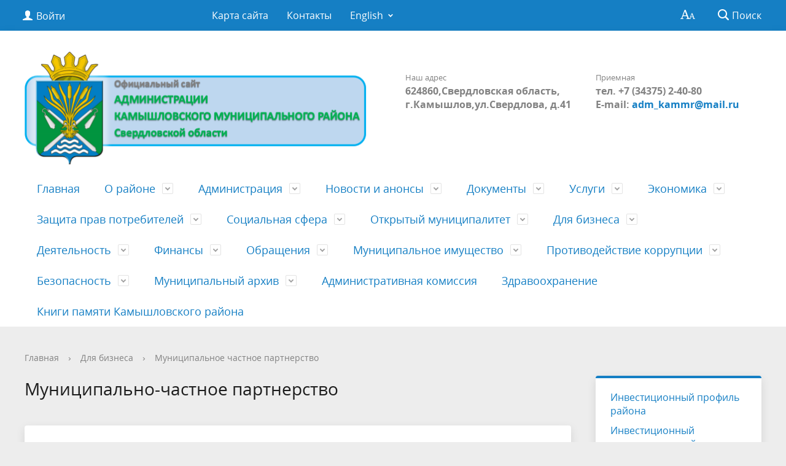

--- FILE ---
content_type: text/html; charset=UTF-8
request_url: https://kamyshlovsky-region.ru/investitsii/munitsipalnoe-chastnoe-partnerstvo/
body_size: 144173
content:
<!DOCTYPE html>
<html>
<head>
	<meta charset="utf-8">
	<title>Муниципально-частное партнерство</title>
	<meta http-equiv="X-UA-Compatible" content="IE=edge">
	<meta name="viewport" content="width=device-width, initial-scale=1">
	<link rel="icon" href="/bitrix/templates/gos_modern_blue_s7/favicon.png">
	<script data-skip-moving="true">
		function loadFont(t,e,n,o){function a(){if(!window.FontFace)return!1;var t=new FontFace("t",'url("data:application/font-woff2,") format("woff2")',{}),e=t.load();try{e.then(null,function(){})}catch(n){}return"loading"===t.status}var r=navigator.userAgent,s=!window.addEventListener||r.match(/(Android (2|3|4.0|4.1|4.2|4.3))|(Opera (Mini|Mobi))/)&&!r.match(/Chrome/);if(!s){var i={};try{i=localStorage||{}}catch(c){}var d="x-font-"+t,l=d+"url",u=d+"css",f=i[l],h=i[u],p=document.createElement("style");if(p.rel="stylesheet",document.head.appendChild(p),!h||f!==e&&f!==n){var w=n&&a()?n:e,m=new XMLHttpRequest;m.open("GET",w),m.onload=function(){m.status>=200&&m.status<400&&(i[l]=w,i[u]=m.responseText,o||(p.textContent=m.responseText))},m.send()}else p.textContent=h}}

		loadFont('OpenSans', '/bitrix/templates/gos_modern_blue_s7/opensans.css', '/bitrix/templates/gos_modern_blue_s7/opensans-woff2.css');
	</script>
	<meta http-equiv="Content-Type" content="text/html; charset=UTF-8" />
<meta name="robots" content="index, follow" />
<meta name="keywords" content="Камышловский муниципальный район" />
<meta name="description" content="Сайт администрации Камышловского муниципального района" />
<link href="/bitrix/cache/css/s1/gos_modern_blue_s7/template_f2b764f36a9350660dceab5b537fd2e6/template_f2b764f36a9350660dceab5b537fd2e6_v1.css?1722341038248482" type="text/css"  data-template-style="true" rel="stylesheet" />
<script>if(!window.BX)window.BX={};if(!window.BX.message)window.BX.message=function(mess){if(typeof mess==='object'){for(let i in mess) {BX.message[i]=mess[i];} return true;}};</script>
<script>(window.BX||top.BX).message({'JS_CORE_LOADING':'Загрузка...','JS_CORE_NO_DATA':'- Нет данных -','JS_CORE_WINDOW_CLOSE':'Закрыть','JS_CORE_WINDOW_EXPAND':'Развернуть','JS_CORE_WINDOW_NARROW':'Свернуть в окно','JS_CORE_WINDOW_SAVE':'Сохранить','JS_CORE_WINDOW_CANCEL':'Отменить','JS_CORE_WINDOW_CONTINUE':'Продолжить','JS_CORE_H':'ч','JS_CORE_M':'м','JS_CORE_S':'с','JSADM_AI_HIDE_EXTRA':'Скрыть лишние','JSADM_AI_ALL_NOTIF':'Показать все','JSADM_AUTH_REQ':'Требуется авторизация!','JS_CORE_WINDOW_AUTH':'Войти','JS_CORE_IMAGE_FULL':'Полный размер'});</script>

<script src="/bitrix/js/main/core/core.min.js?1708515488223197"></script>

<script>BX.Runtime.registerExtension({'name':'main.core','namespace':'BX','loaded':true});</script>
<script>BX.setJSList(['/bitrix/js/main/core/core_ajax.js','/bitrix/js/main/core/core_promise.js','/bitrix/js/main/polyfill/promise/js/promise.js','/bitrix/js/main/loadext/loadext.js','/bitrix/js/main/loadext/extension.js','/bitrix/js/main/polyfill/promise/js/promise.js','/bitrix/js/main/polyfill/find/js/find.js','/bitrix/js/main/polyfill/includes/js/includes.js','/bitrix/js/main/polyfill/matches/js/matches.js','/bitrix/js/ui/polyfill/closest/js/closest.js','/bitrix/js/main/polyfill/fill/main.polyfill.fill.js','/bitrix/js/main/polyfill/find/js/find.js','/bitrix/js/main/polyfill/matches/js/matches.js','/bitrix/js/main/polyfill/core/dist/polyfill.bundle.js','/bitrix/js/main/core/core.js','/bitrix/js/main/polyfill/intersectionobserver/js/intersectionobserver.js','/bitrix/js/main/lazyload/dist/lazyload.bundle.js','/bitrix/js/main/polyfill/core/dist/polyfill.bundle.js','/bitrix/js/main/parambag/dist/parambag.bundle.js']);
</script>
<script>BX.Runtime.registerExtension({'name':'ui.dexie','namespace':'BX.Dexie3','loaded':true});</script>
<script>BX.Runtime.registerExtension({'name':'ls','namespace':'window','loaded':true});</script>
<script>BX.Runtime.registerExtension({'name':'fx','namespace':'window','loaded':true});</script>
<script>BX.Runtime.registerExtension({'name':'fc','namespace':'window','loaded':true});</script>
<script>BX.Runtime.registerExtension({'name':'pull.protobuf','namespace':'BX','loaded':true});</script>
<script>BX.Runtime.registerExtension({'name':'rest.client','namespace':'window','loaded':true});</script>
<script>(window.BX||top.BX).message({'pull_server_enabled':'N','pull_config_timestamp':'0','pull_guest_mode':'N','pull_guest_user_id':'0'});(window.BX||top.BX).message({'PULL_OLD_REVISION':'Для продолжения корректной работы с сайтом необходимо перезагрузить страницу.'});</script>
<script>BX.Runtime.registerExtension({'name':'pull.client','namespace':'BX','loaded':true});</script>
<script>BX.Runtime.registerExtension({'name':'pull','namespace':'window','loaded':true});</script>
<script>(window.BX||top.BX).message({'LANGUAGE_ID':'ru','FORMAT_DATE':'DD.MM.YYYY','FORMAT_DATETIME':'DD.MM.YYYY HH:MI:SS','COOKIE_PREFIX':'BITRIX_SM','SERVER_TZ_OFFSET':'10800','UTF_MODE':'Y','SITE_ID':'s1','SITE_DIR':'/','USER_ID':'','SERVER_TIME':'1768896757','USER_TZ_OFFSET':'0','USER_TZ_AUTO':'Y','bitrix_sessid':'c2de9b3bd0adc177d3d8675aec0f2655'});</script>


<script  src="/bitrix/cache/js/s1/gos_modern_blue_s7/kernel_main/kernel_main_v1.js?1722409064166623"></script>
<script src="/bitrix/js/ui/dexie/dist/dexie3.bundle.min.js?169874269188274"></script>
<script src="/bitrix/js/main/core/core_ls.min.js?14952909717365"></script>
<script src="/bitrix/js/main/core/core_frame_cache.min.js?170851548511210"></script>
<script src="/bitrix/js/pull/protobuf/protobuf.min.js?160126541676433"></script>
<script src="/bitrix/js/pull/protobuf/model.min.js?160126541614190"></script>
<script src="/bitrix/js/rest/client/rest.client.min.js?16040315919240"></script>
<script src="/bitrix/js/pull/client/pull.client.min.js?170851555849554"></script>
<script>BX.setJSList(['/bitrix/js/main/core/core_fx.js','/bitrix/js/main/pageobject/pageobject.js','/bitrix/js/main/core/core_window.js','/bitrix/js/main/utils.js','/bitrix/js/main/core/core_tooltip.js','/bitrix/js/main/session.js','/bitrix/js/main/date/main.date.js','/bitrix/js/main/core/core_date.js','/bitrix/templates/gos_modern_blue_s7/js/-jquery.min.js','/bitrix/templates/gos_modern_blue_s7/js/js.cookie.min.js','/bitrix/templates/gos_modern_blue_s7/js/jquery.shorten.js','/bitrix/templates/gos_modern_blue_s7/js/jquery.formstyler.min.js','/bitrix/templates/gos_modern_blue_s7/js/jquery.matchHeight-min.js','/bitrix/templates/gos_modern_blue_s7/js/jquery.mobileNav.min.js','/bitrix/templates/gos_modern_blue_s7/js/jquery.tabsToSelect.min.js','/bitrix/templates/gos_modern_blue_s7/js/owl.carousel.min.js','/bitrix/templates/gos_modern_blue_s7/js/perfect-scrollbar.jquery.min.js','/bitrix/templates/gos_modern_blue_s7/js/responsive-tables.js','/bitrix/templates/gos_modern_blue_s7/js/special_version.js','/bitrix/templates/gos_modern_blue_s7/js/main.js','/bitrix/components/bitrix/search.title/script.js']);</script>
<script>BX.setCSSList(['/bitrix/templates/gos_modern_blue_s7/special_version.css','/bitrix/components/dieraru/events.calendar/assets/css/cleanslate.css','/bitrix/components/dieraru/events.calendar/assets/css/jscal.css','/bitrix/components/dieraru/events.calendar/templates/metro/style.css','/bitrix/components/bitrix/voting.current/templates/.default/style.css','/bitrix/components/bitrix/voting.result/templates/.default/style.css','/bitrix/templates/gos_modern_blue_s7/styles.css','/bitrix/templates/gos_modern_blue_s7/template_styles.css']);</script>
<script type="text/javascript">
					(function () {
						"use strict";

						var counter = function ()
						{
							var cookie = (function (name) {
								var parts = ("; " + document.cookie).split("; " + name + "=");
								if (parts.length == 2) {
									try {return JSON.parse(decodeURIComponent(parts.pop().split(";").shift()));}
									catch (e) {}
								}
							})("BITRIX_CONVERSION_CONTEXT_s1");

							if (cookie && cookie.EXPIRE >= BX.message("SERVER_TIME"))
								return;

							var request = new XMLHttpRequest();
							request.open("POST", "/bitrix/tools/conversion/ajax_counter.php", true);
							request.setRequestHeader("Content-type", "application/x-www-form-urlencoded");
							request.send(
								"SITE_ID="+encodeURIComponent("s1")+
								"&sessid="+encodeURIComponent(BX.bitrix_sessid())+
								"&HTTP_REFERER="+encodeURIComponent(document.referrer)
							);
						};

						if (window.frameRequestStart === true)
							BX.addCustomEvent("onFrameDataReceived", counter);
						else
							BX.ready(counter);
					})();
				</script>
<script type="text/javascript">var bxCLDRConfig={"tooltipPos":0,"showRange":false,"selectionStyle":"blueGradient"};</script>
<script type="text/javascript" src="/bitrix/components/dieraru/events.calendar/assets/js/jquery-2.1.0.min.js"></script>
<script type="text/javascript">var jqclndr = $.noConflict(true);</script>
<script type="text/javascript" src="/bitrix/components/dieraru/events.calendar/assets/js/lodash.underscore.min.js"></script>
<script type="text/javascript" src="/bitrix/components/dieraru/events.calendar/assets/js/jscal2.js"></script>
<script type="text/javascript" src="/bitrix/components/dieraru/events.calendar/assets/js/unicode-letter.js"></script>
<script type="text/javascript" src="/bitrix/components/dieraru/events.calendar/assets/js/moment.min.js"></script>
<script type="text/javascript" charset="utf-8" src="/bitrix/components/dieraru/events.calendar/assets/js/calendar-ru.js"></script>
<script type="text/javascript" charset="utf-8" src="/bitrix/components/dieraru/events.calendar/assets/js/moment-ru.js"></script>
<script type="text/javascript" charset="utf-8" src="/bitrix/components/dieraru/events.calendar/assets/js/calendar.js"></script>
<script type="text/javascript">var eventsJson=[
	{
		"id": "1626",
		"name": "6 \u0441\u0435\u043d\u0442\u044f\u0431\u0440\u044f 1735 \u0433\u043e\u0434\u0430 \u2013 \u043f\u0435\u0440\u0432\u043e\u0435 \u0443\u043f\u043e\u043c\u0438\u043d\u0430\u043d\u0438\u0435 \u043e \u0434\u0435\u0440\u0435\u0432\u043d\u0435 \u0421\u043e\u043b\u043e\u0434\u0438\u043b\u043e\u0432\u043e\u0439",
		"url": "\/about\/info\/last\/1626\/",
		"start": "17350906",
		"end": "17350906",
		"tooltip": "",
		"klass": "",
		"repeat": true
	},
	{
		"id": "1629",
		"name": "1 \u043c\u0430\u044f 1781 \u0433\u043e\u0434\u0430 \u2013 \u043f\u0435\u0440\u0432\u043e\u0435 \u0443\u043f\u043e\u043c\u0438\u043d\u0430\u043d\u0438\u0435 \u043e \u0434\u0435\u0440\u0435\u0432\u043d\u0435 \u0424\u0430\u0434\u044e\u0448\u0438\u043d\u043e\u0439",
		"url": "\/about\/info\/last\/1629\/",
		"start": "17810501",
		"end": "17810501",
		"tooltip": "",
		"klass": "",
		"repeat": true
	},
	{
		"id": "1592",
		"name": "\u0412 1783 \u0433\u043e\u0434\u0443 \u043e\u0441\u043d\u043e\u0432\u0430\u043d \u041a\u0430\u043c\u044b\u0448\u043b\u043e\u0432\u0441\u043a\u0438\u0439 \u0443\u0435\u0437\u0434",
		"url": "\/about\/info\/last\/1592\/",
		"start": "17830717",
		"end": "17830717",
		"tooltip": "",
		"klass": "",
		"repeat": true
	},
	{
		"id": "1446",
		"name": "\u0412 1823-1825 \u0433\u043e\u0434\u0430\u0445 \u043f\u043e\u0441\u0442\u0440\u043e\u0435\u043d\u0430 \u043f\u0435\u0440\u0435\u0441\u044b\u043b\u044c\u043d\u0430\u044f \u0442\u044e\u0440\u044c\u043c\u0430",
		"url": "\/about\/info\/last\/1446\/",
		"start": "18230101",
		"end": "18230101",
		"tooltip": "",
		"klass": "",
		"repeat": true
	},
	{
		"id": "1593",
		"name": "\u0412 1837 \u0433\u043e\u0434\u0443  \u0443\u0442\u0432\u0435\u0440\u0436\u0434\u0435\u043d\u044b \u0433\u0440\u0430\u043d\u0438\u0446\u044b \u0441\u0435\u043b\u0430 \u041d\u0438\u043a\u043e\u043b\u044c\u0441\u043a\u043e\u0433\u043e \u041a\u0430\u043c\u044b\u0448\u043b\u043e\u0432\u0441\u043a\u043e\u0433\u043e \u0443\u0435\u0437\u0434\u0430",
		"url": "\/about\/info\/last\/1593\/",
		"start": "18370120",
		"end": "18370120",
		"tooltip": "",
		"klass": "",
		"repeat": true
	},
	{
		"id": "1093",
		"name": "\u0412 1870 \u0433\u043e\u0434\u0443 \u043d\u0430\u0447\u0430\u043b\u0430 \u0440\u0430\u0431\u043e\u0442\u0443 \u041a\u0430\u043c\u044b\u0448\u043b\u043e\u0432\u0441\u043a\u0430\u044f \u0443\u0435\u0437\u0434\u043d\u0430\u044f \u0437\u0435\u043c\u0441\u043a\u0430\u044f  \u0443\u043f\u0440\u0430\u0432\u0430.",
		"url": "\/about\/info\/last\/1093\/",
		"start": "18700528",
		"end": "18700528",
		"tooltip": "",
		"klass": "",
		"repeat": true
	},
	{
		"id": "1417",
		"name": "\u0412  \u043e\u043a\u0442\u044f\u0431\u0440\u0435 1882 \u0433\u043e\u0434\u0430 \u0441\u043e\u0437\u0434\u0430\u043d \u0441\u0442\u0430\u0442\u0438\u0441\u0442\u0438\u0447\u0435\u0441\u043a\u0438\u0439 \u043e\u0442\u0434\u0435\u043b  ",
		"url": "\/about\/info\/last\/1417\/",
		"start": "18821001",
		"end": "18821001",
		"tooltip": "",
		"klass": "",
		"repeat": true
	},
	{
		"id": "1447",
		"name": " \u0412 \u043e\u043a\u0442\u044f\u0431\u0440\u0435  1883 \u0433\u043e\u0434\u0430 \u0441\u043e\u0437\u0434\u0430\u043d \u0441\u0442\u0430\u0442\u0438\u0441\u0442\u0438\u0447\u0435\u0441\u043a\u0438\u0439 \u043e\u0442\u0434\u0435\u043b",
		"url": "\/about\/info\/last\/1447\/",
		"start": "18831001",
		"end": "18831001",
		"tooltip": "",
		"klass": "",
		"repeat": true
	},
	{
		"id": "1438",
		"name": "26 \u0434\u0435\u043a\u0430\u0431\u0440\u044f 1898 \u0433\u043e\u0434 (07.01.1899 \u0433\u043e\u0434) \u0440\u043e\u0434\u0438\u043b\u0441\u044f \u0421\u0442\u0435\u043f\u0430\u043d \u041f\u0435\u0442\u0440\u043e\u0432\u0438\u0447 \u0429\u0438\u043f\u0430\u0447\u0435\u0432  ",
		"url": "\/about\/info\/last\/1438\/",
		"start": "18981226",
		"end": "18981226",
		"tooltip": "",
		"klass": "",
		"repeat": true
	},
	{
		"id": "1448",
		"name": "\u0412 1908 \u0433\u043e\u0434\u0443 \u0441\u043e\u0437\u0434\u0430\u043d\u0430 \u041a\u0430\u043c\u044b\u0448\u043b\u043e\u0432\u0441\u043a\u0430\u044f \u0437\u0435\u043c\u0441\u043a\u0430\u044f \u0431\u0438\u0431\u043b\u0438\u043e\u0442\u0435\u043a\u0430 ",
		"url": "\/about\/info\/last\/1448\/",
		"start": "19080101",
		"end": "19080101",
		"tooltip": "",
		"klass": "",
		"repeat": true
	},
	{
		"id": "1418",
		"name": "\u0412 \u0430\u043f\u0440\u0435\u043b\u0435 1917 \u0433\u043e\u0434\u0430 \u0432 \u041a\u0430\u043c\u044b\u0448\u043b\u043e\u0432\u0441\u043a\u043e\u043c \u0443\u0435\u0437\u0434\u0435 \u0441\u043e\u0437\u0434\u0430\u043d\u0430 \u043c\u0438\u043b\u0438\u0446\u0438\u044f ",
		"url": "\/about\/info\/last\/1418\/",
		"start": "19170401",
		"end": "19170401",
		"tooltip": "",
		"klass": "",
		"repeat": true
	},
	{
		"id": "1420",
		"name": "4 \u0430\u043f\u0440\u0435\u043b\u044f 1917 \u0433\u043e\u0434\u0430 \u043e\u0431\u0440\u0430\u0437\u043e\u0432\u0430\u043d\u0430  \u041a\u0430\u043c\u044b\u0448\u043b\u043e\u0432\u0441\u043a\u0430\u044f \u043e\u0440\u0433\u0430\u043d\u0438\u0437\u0430\u0446\u0438\u044f \u0420\u0421\u0414\u0420\u041f ",
		"url": "\/about\/info\/last\/1420\/",
		"start": "19170401",
		"end": "19170401",
		"tooltip": "",
		"klass": "",
		"repeat": true
	},
	{
		"id": "1419",
		"name": "\u0412 \u043d\u043e\u044f\u0431\u0440\u0435 1917 \u0433\u043e\u0434\u0430 \u0441\u043e\u0437\u0432\u0430\u043d 1 \u0443\u0435\u0437\u0434\u043d\u044b\u0439 \u0441\u044a\u0435\u0437\u0434 \u0421\u043e\u0432\u0435\u0442\u043e\u0432.\u041f\u0440\u0435\u0434\u0441\u0435\u0434\u0430\u0442\u0435\u043b\u044c -  \u0426\u044b\u0440\u0443\u043b\u044c \u0418\u0432\u0430\u043d \u0418\u0432\u0430\u043d\u043e\u0432\u0438\u0447 ",
		"url": "\/about\/info\/last\/1419\/",
		"start": "19171101",
		"end": "19171101",
		"tooltip": "",
		"klass": "",
		"repeat": false
	},
	{
		"id": "1449",
		"name": "\u0412 1918 \u0433\u043e\u0434\u0443 \u041a\u0430\u043c\u044b\u0448\u043b\u043e\u0432\u0435 \u0432\u044b\u043f\u0443\u0449\u0435\u043d\u0430 \u043f\u0435\u0440\u0432\u0430\u044f \u0433\u0430\u0437\u0435\u0442\u0430 \u00ab\u0418\u0437\u0432\u0435\u0441\u0442\u0438\u044f\u00bb",
		"url": "\/about\/info\/last\/1449\/",
		"start": "19180201",
		"end": "19180201",
		"tooltip": "",
		"klass": "",
		"repeat": true
	},
	{
		"id": "1450",
		"name": "13 \u0438\u044e\u043d\u044f 1918 \u0433\u043e\u0434\u0430  \u0441\u0444\u043e\u0440\u043c\u0438\u0440\u043e\u0432\u0430\u043d 1 \u043a\u0440\u0435\u0441\u0442\u044c\u044f\u043d\u0441\u043a\u0438\u0439 \u043a\u043e\u043c\u043c\u0443\u043d\u0438\u0441\u0442\u0438\u0447\u0435\u0441\u043a\u0438\u0439 \u043f\u043e\u043b\u043a \u00ab\u041a\u0440\u0430\u0441\u043d\u044b\u0445 \u041e\u0440\u043b\u043e\u0432\u00bb ",
		"url": "\/about\/info\/last\/1450\/",
		"start": "19180613",
		"end": "19180613",
		"tooltip": "",
		"klass": "",
		"repeat": true
	},
	{
		"id": "1439",
		"name": "\u0412 1924 \u0433\u043e\u0434\u0443 \u0441\u043e\u0441\u0442\u043e\u044f\u043b\u0441\u044f \u043f\u0435\u0440\u0432\u044b\u0439 \u0440\u0430\u0439\u043e\u043d\u043d\u044b\u0439 \u0421\u044a\u0435\u0437\u0434 \u0421\u043e\u0432\u0435\u0442\u043e\u0432. \u041e\u0431\u0440\u0430\u0437\u043e\u0432\u0430\u043b\u0441\u044f \u041a\u0430\u043c\u044b\u0448\u043b\u043e\u0432\u0441\u043a\u0438\u0439 \u0440\u0430\u0439\u043e\u043d.",
		"url": "\/about\/info\/last\/1439\/",
		"start": "19240116",
		"end": "19240116",
		"tooltip": "",
		"klass": "",
		"repeat": true
	},
	{
		"id": "1421",
		"name": "\u0412 1932 \u0433\u043e\u0434\u0443 \u043e\u0441\u043d\u043e\u0432\u0430\u043d \u041a\u0430\u043c\u044b\u0448\u043b\u043e\u0432\u0441\u043a\u0438\u0439 \u043c\u043e\u043b\u043e\u0447\u043d\u044b\u0439 \u0437\u0430\u0432\u043e\u0434 ",
		"url": "\/about\/info\/last\/1421\/",
		"start": "19320101",
		"end": "19320101",
		"tooltip": "",
		"klass": "",
		"repeat": true
	},
	{
		"id": "1422",
		"name": "\u0412 1932 \u0433\u043e\u0434\u0443 \u043e\u0441\u043d\u043e\u0432\u0430\u043d \u043f\u043e\u0441\u0435\u043b\u043e\u043a \u041e\u043a\u0442\u044f\u0431\u0440\u044c\u0441\u043a\u0438\u0439 ",
		"url": "\/about\/info\/last\/1422\/",
		"start": "19320101",
		"end": "19320101",
		"tooltip": "",
		"klass": "",
		"repeat": true
	},
	{
		"id": "1451",
		"name": "\u0412 1958 \u0433\u043e\u0434\u0443 \u043f\u0443\u0441\u043a \u044d\u043b\u0435\u043a\u0442\u0440\u043e\u043f\u043e\u0434\u0441\u0442\u0430\u043d\u0446\u0438\u0438, \u0432\u043a\u043b\u044e\u0447\u0435\u043d\u043d\u043e\u0439 \u0432  \u043b\u0438\u043d\u0438\u0438 \u043f\u0435\u0440\u0435\u0434\u0430\u0447 \u00ab\u0421\u0432\u0435\u0440\u0434\u043b\u043e\u0432\u044d\u043d\u0435\u0440\u0433\u043e\u00bb ",
		"url": "\/about\/info\/last\/1451\/",
		"start": "19580101",
		"end": "19580101",
		"tooltip": "",
		"klass": "",
		"repeat": true
	},
	{
		"id": "1432",
		"name": "\u0412 \u0444\u0435\u0432\u0440\u0430\u043b\u0435 1960 \u0433\u043e\u0434\u0430 \u043e\u0431\u0440\u0430\u0437\u043e\u0432\u0430\u043d \u0441\u043e\u0432\u0445\u043e\u0437 \u00ab\u0421\u043a\u0430\u0442\u0438\u043d\u0441\u043a\u0438\u0439\u00bb ",
		"url": "\/about\/info\/last\/1432\/",
		"start": "19600201",
		"end": "19600201",
		"tooltip": "",
		"klass": "",
		"repeat": true
	},
	{
		"id": "1428",
		"name": "\u0412 \u0441\u0435\u043d\u0442\u044f\u0431\u0440\u0435 1960 \u0433\u043e\u0434 \u0430 \u0441\u043e\u0432\u0445\u043e\u0437 \u00ab\u0410\u043a\u0441\u0430\u0440\u0438\u0445\u0438\u043d\u0441\u043a\u0438\u0439\u00bb \u0441\u0442\u0430\u043b \u043d\u0430\u0437\u044b\u0432\u0430\u0442\u044c\u0441\u044f \u043f\u043e\u0441\u0435\u043b\u043a\u043e\u043c \u0412\u043e\u0441\u0442\u043e\u0447\u043d\u044b\u0439 ",
		"url": "\/about\/info\/last\/1428\/",
		"start": "19600930",
		"end": "19600930",
		"tooltip": "",
		"klass": "",
		"repeat": true
	},
	{
		"id": "1429",
		"name": "30 \u0441\u0435\u043d\u0442\u044f\u0431\u0440\u044f 1960 \u0433\u043e\u0434\u0430 \u043f\u0442\u0438\u0446\u0435\u0441\u043e\u0432\u0445\u043e\u0437\u0443 \u0432 \u041d\u0438\u043a\u043e\u043b\u044c\u0441\u043a\u043e\u043c \u0441\u0435\u043b\u044c\u0441\u043e\u0432\u0435\u0442\u0435 \u043f\u0440\u0438\u0441\u0432\u043e\u0435\u043d\u043e \u043d\u0430\u0438\u043c\u0435\u043d\u043e\u0432\u0430\u043d\u0438\u0435 \u043f\u043e\u0441\u0435\u043b\u043e\u043a \u041d\u043e\u0432\u044b\u0439 ",
		"url": "\/about\/info\/last\/1429\/",
		"start": "19600930",
		"end": "19600930",
		"tooltip": "",
		"klass": "",
		"repeat": true
	},
	{
		"id": "1430",
		"name": "\u0412 \u0441\u0435\u043d\u0442\u044f\u0431\u0440\u0435 1960 \u0433\u043e\u0434 \u0430 \u0443\u0441\u0430\u0434\u044c\u0431\u0430 \u041a\u0430\u043b\u0438\u043d\u043e\u0432\u0441\u043a\u043e\u0433\u043e \u0441\u043e\u0432\u0445\u043e\u0437\u0430 \u0441\u0442\u0430\u043b\u0430 \u043d\u0430\u0437\u044b\u0432\u0430\u0442\u044c\u0441\u044f \u043f\u043e\u0441\u0435\u043b\u043a\u043e\u043c \u041e\u043a\u0442\u044f\u0431\u0440\u044c\u0441\u043a\u0438\u0439",
		"url": "\/about\/info\/last\/1430\/",
		"start": "19600930",
		"end": "19600930",
		"tooltip": "",
		"klass": "",
		"repeat": true
	},
	{
		"id": "1431",
		"name": " \u0412 \u0441\u0435\u043d\u0442\u044f\u0431\u0440\u0435 1960 \u0433\u043e\u0434\u0430  \u0444\u0435\u0440\u043c\u0430 \u041a\u0430\u043b\u0438\u043d\u043e\u0432\u0441\u043a\u043e\u0433\u043e \u0441\u043e\u0432\u0445\u043e\u0437\u0430 \u0441\u0442\u0430\u043b\u0430 \u043d\u0430\u0437\u044b\u0432\u0430\u0442\u044c\u0441\u044f \u043f\u043e\u0441\u0435\u043b\u043a\u043e\u043c \u041c\u0430\u044f\u043a ",
		"url": "\/about\/info\/last\/1431\/",
		"start": "19600930",
		"end": "19600930",
		"tooltip": "",
		"klass": "",
		"repeat": true
	},
	{
		"id": "1423",
		"name": "\u0412 1962 \u0433\u043e\u0434\u0443 \u0432\u044b\u0448\u0435\u043b \u043f\u0435\u0440\u0432\u044b\u0439 \u043d\u043e\u043c\u0435\u0440  \u0433\u0430\u0437\u0435\u0442\u044b  \u00ab\u0417\u0430 \u043a\u043e\u043c\u043c\u0443\u043d\u0438\u0437\u043c\u00bb ",
		"url": "\/about\/info\/last\/1423\/",
		"start": "19620201",
		"end": "19620201",
		"tooltip": "",
		"klass": "",
		"repeat": false
	},
	{
		"id": "1424",
		"name": "\u0412 1977 \u0433\u043e\u0434\u0443 \u0437\u0430\u043a\u043e\u043d\u0447\u0435\u043d\u043e \u0441\u0442\u0440\u043e\u0438\u0442\u0435\u043b\u044c\u0441\u0442\u0432\u043e \u0421\u041f\u0422\u0423 ",
		"url": "\/about\/info\/last\/1424\/",
		"start": "19770101",
		"end": "19770101",
		"tooltip": "",
		"klass": "",
		"repeat": true
	},
	{
		"id": "1427",
		"name": "24 \u044f\u043d\u0432\u0430\u0440\u044f 1992 \u0433\u043e\u0434\u0430 \u043e\u0431\u0440\u0430\u0437\u043e\u0432\u0430\u043d\u043e \u0442\u043e\u0432\u0430\u0440\u0438\u0449\u0435\u0441\u0442\u0432\u043e \u0441\u0435\u043b\u044c\u0445\u043e\u0437\u043f\u0440\u043e\u0434\u0443\u043a\u0446\u0438\u0438 \u00ab\u041d\u0430\u0434\u0435\u0436\u0434\u0430\u00bb ",
		"url": "\/about\/info\/last\/1427\/",
		"start": "19920124",
		"end": "19920124",
		"tooltip": "",
		"klass": "",
		"repeat": true
	},
	{
		"id": "1426",
		"name": " 17 \u0430\u043f\u0440\u0435\u043b\u044f 1992 \u0433\u043e\u0434\u0430 \u043e\u0441\u043d\u043e\u0432\u0430\u043d \u043a\u043e\u043c\u0438\u0442\u0435\u0442 \u043f\u043e \u0443\u043f\u0440\u0430\u0432\u043b\u0435\u043d\u0438\u044e  \u043c\u0443\u043d. \u0441\u043e\u0431\u0441\u0442\u0432\u0435\u043d\u043d\u043e\u0441\u0442\u044c\u044e \u0438 \u0433\u043e\u0441\u0438\u043c\u0443\u0449\u0435\u0441\u0442\u0432\u043e\u043c ",
		"url": "\/about\/info\/last\/1426\/",
		"start": "19920417",
		"end": "19920417",
		"tooltip": "",
		"klass": "",
		"repeat": true
	},
	{
		"id": "1425",
		"name": "\u0412 1997 \u0433\u043e\u0434\u0443 \u043f\u043e\u0441\u0442\u0440\u043e\u0435\u043d\u0430 \u043d\u043e\u0432\u0430\u044f \u0421\u043a\u0430\u0442\u0438\u043d\u0441\u043a\u0430\u044f \u0448\u043a\u043e\u043b\u0430 ",
		"url": "\/about\/info\/last\/1425\/",
		"start": "19970501",
		"end": "19970501",
		"tooltip": "",
		"klass": "",
		"repeat": true
	},
	{
		"id": "1452",
		"name": "\u0412 1998 \u0433\u043e\u0434\u0443 \u043d\u0430\u0447\u0430\u0442\u043e \u0441\u0442\u0440\u043e\u0438\u0442\u0435\u043b\u044c\u0441\u0442\u0432\u043e \u0433\u0430\u0437\u043e\u043f\u0440\u043e\u0432\u043e\u0434\u0430 ",
		"url": "\/about\/info\/last\/1452\/",
		"start": "19980301",
		"end": "19980301",
		"tooltip": "",
		"klass": "",
		"repeat": true
	},
	{
		"id": "1453",
		"name": "\u0417\u0430\u043a\u0430\u0437\u043d\u0438\u043a\u0443 \u043f\u0440\u0438\u0441\u0432\u043e\u0435\u043d\u043e \u0438\u043c\u044f \u043e\u0445\u043e\u0442\u043e\u0432\u0435\u0434\u0430, \u043f\u043e\u0433\u0438\u0431\u0448\u0435\u0433\u043e \u043f\u0440\u0438 \u0438\u0441\u043f\u043e\u043b\u043d\u0435\u043d\u0438\u0438 \u0441\u043b\u0443\u0436\u0435\u0431\u043d\u044b\u0445 \u043e\u0431\u044f\u0437\u0430\u043d\u043d\u043e\u0441\u0442\u0435\u0439",
		"url": "\/about\/info\/last\/1453\/",
		"start": "20031001",
		"end": "20031001",
		"tooltip": "",
		"klass": "",
		"repeat": true
	},
	{
		"id": "1433",
		"name": "\u0412 \u0434\u0435\u043a\u0430\u0431\u0440\u0435 2005 \u0433\u043e\u0434\u0430  \u0437\u0430\u0440\u0435\u0433\u0438\u0441\u0442\u0440\u0438\u0440\u043e\u0432\u0430\u043d \u0423\u0441\u0442\u0430\u0432  \u00ab\u0412\u043e\u0441\u0442\u043e\u0447\u043d\u043e\u0435 \u0441\u0435\u043b\u044c\u0441\u043a\u043e\u0435 \u043f\u043e\u0441\u0435\u043b\u0435\u043d\u0438\u0435\u00bb",
		"url": "\/about\/info\/last\/1433\/",
		"start": "20051222",
		"end": "20051222",
		"tooltip": "",
		"klass": "",
		"repeat": true
	},
	{
		"id": "1434",
		"name": "\u0412 \u0434\u0435\u043a\u0430\u0431\u0440\u0435 2005 \u0433\u043e\u0434\u0430  \u0437\u0430\u0440\u0435\u0433\u0438\u0441\u0442\u0440\u0438\u0440\u043e\u0432\u0430\u043d \u0423\u0441\u0442\u0430\u0432  \u00ab\u041a\u0430\u043b\u0438\u043d\u043e\u0432\u0441\u043a\u043e\u0435 \u0441\u0435\u043b\u044c\u0441\u043a\u043e\u0435 \u043f\u043e\u0441\u0435\u043b\u0435\u043d\u0438\u0435\u00bb",
		"url": "\/about\/info\/last\/1434\/",
		"start": "20051222",
		"end": "20051222",
		"tooltip": "",
		"klass": "",
		"repeat": true
	},
	{
		"id": "1436",
		"name": " \u0412 \u0434\u0435\u043a\u0430\u0431\u0440\u0435 2005 \u0433\u043e\u0434\u0430 \u0437\u0430\u0440\u0435\u0433\u0438\u0441\u0442\u0440\u0438\u0440\u043e\u0432\u0430\u043d \u0423\u0441\u0442\u0430\u0432  \u00ab\u0413\u0430\u043b\u043a\u0438\u043d\u0441\u043a\u043e\u0435 \u0441\u0435\u043b\u044c\u0441\u043a\u043e\u0435 \u043f\u043e\u0441\u0435\u043b\u0435\u043d\u0438\u0435\u00bb",
		"url": "\/about\/info\/last\/1436\/",
		"start": "20051222",
		"end": "20051222",
		"tooltip": "",
		"klass": "",
		"repeat": true
	},
	{
		"id": "1435",
		"name": "\u0412 \u0434\u0435\u043a\u0430\u0431\u0440\u0435 2005 \u0433\u043e\u0434\u0430 \u0437\u0430\u0440\u0435\u0433\u0438\u0441\u0442\u0440\u0438\u0440\u043e\u0432\u0430\u043d \u0423\u0441\u0442\u0430\u0432 \u00ab\u041e\u0431\u0443\u0445\u043e\u0432\u0441\u043a\u043e\u0435 \u0441\u0435\u043b\u044c\u0441\u043a\u043e\u0435 \u043f\u043e\u0441\u0435\u043b\u0435\u043d\u0438\u0435\u00bb",
		"url": "\/about\/info\/last\/1435\/",
		"start": "20051222",
		"end": "20051222",
		"tooltip": "",
		"klass": "",
		"repeat": true
	},
	{
		"id": "1437",
		"name": "\u0412 \u0434\u0435\u043a\u0430\u0431\u0440\u0435 2005 \u0433\u043e\u0434\u0430 \u0437\u0430\u0440\u0435\u0433\u0438\u0441\u0442\u0440\u0438\u0440\u043e\u0432\u0430\u043d \u0423\u0441\u0442\u0430\u0432  \u00ab\u0417\u0430\u0440\u0435\u0447\u0435\u043d\u0441\u043a\u043e\u0435 \u0441\u0435\u043b\u044c\u0441\u043a\u043e\u0435 \u043f\u043e\u0441\u0435\u043b\u0435\u043d\u0438\u0435\u00bb",
		"url": "\/about\/info\/last\/1437\/",
		"start": "20051222",
		"end": "20051222",
		"tooltip": "",
		"klass": "",
		"repeat": true
	},
	{
		"id": "1440",
		"name": "\u0412 1674 \u0433\u043e\u0434\u0443 \u043e\u0441\u043d\u043e\u0432\u0430\u043d\u043e  \u0441\u0435\u043b\u043e \u041a\u0430\u043b\u0438\u043d\u043e\u0432\u0441\u043a\u043e\u0435 ",
		"url": "\/about\/info\/last\/1440\/",
		"start": "20160101",
		"end": "20160101",
		"tooltip": "",
		"klass": "",
		"repeat": true
	},
	{
		"id": "1444",
		"name": "\u0412 1723 \u0433\u043e\u0434\u0443 \u043e\u0441\u043d\u043e\u0432\u0430\u043d\u043e \u0441\u0435\u043b\u043e \u0413\u0430\u043b\u043a\u0438\u043d\u0441\u043a\u043e\u0435 ",
		"url": "\/about\/info\/last\/1444\/",
		"start": "20160501",
		"end": "20160501",
		"tooltip": "",
		"klass": "",
		"repeat": true
	},
	{
		"id": "1628",
		"name": "7 \u043c\u0430\u044f 1719 \u0433\u043e\u0434\u0430 \u2013 \u043f\u0435\u0440\u0432\u043e\u0435 \u0443\u043f\u043e\u043c\u0438\u043d\u0430\u043d\u0438\u0435 \u043e \u0434\u0435\u0440\u0435\u0432\u043d\u0435 \u0420\u0435\u0443\u0442\u0438\u043d\u0441\u043a\u043e\u0439",
		"url": "\/about\/info\/last\/1628\/",
		"start": "20160507",
		"end": "20160507",
		"tooltip": "",
		"klass": "",
		"repeat": true
	},
	{
		"id": "1416",
		"name": "8 \u043c\u0430\u044f 1672 \u0433\u043e\u0434\u0430 \u043e\u0441\u043d\u043e\u0432\u0430\u043d\u0430 \u0434\u0435\u0440\u0435\u0432\u043d\u044f \u0428\u0438\u043f\u0438\u0446\u0438\u043d\u0430 ",
		"url": "\/about\/info\/last\/1416\/",
		"start": "20160508",
		"end": "20160508",
		"tooltip": "",
		"klass": "",
		"repeat": true
	},
	{
		"id": "1594",
		"name": "\u0412 1680 \u0433\u043e\u0434\u0443 \u2013 \u043f\u0435\u0440\u0432\u043e\u0435 \u0443\u043f\u043e\u043c\u0438\u043d\u0430\u043d\u0438\u0435 \u043e \u0434\u0435\u0440\u0435\u0432\u043d\u0435 \u0410\u043a\u0441\u0430\u0440\u0438\u0445\u0435 \u041a\u0430\u043c\u044b\u0448\u043b\u043e\u0432\u0441\u043a\u043e\u0433\u043e \u0443\u0435\u0437\u0434\u0430",
		"url": "\/about\/info\/last\/1594\/",
		"start": "20160601",
		"end": "20160601",
		"tooltip": "",
		"klass": "",
		"repeat": true
	},
	{
		"id": "1091",
		"name": "\u0412 1665 \u0433\u043e\u0434\u0443 \u043e\u0441\u043d\u043e\u0432\u0430\u043d\u043e \u0441\u0435\u043b\u043e \u041a\u043e\u0447\u043d\u0435\u0432\u0441\u043a\u043e\u0435 ",
		"url": "\/about\/info\/last\/1091\/",
		"start": "20160702",
		"end": "20160702",
		"tooltip": "",
		"klass": "",
		"repeat": true
	},
	{
		"id": "1443",
		"name": "\u0412 1723 \u0433\u043e\u0434\u0443 \u043e\u0441\u043d\u043e\u0432\u0430\u043d\u043e \u0441\u0435\u043b\u043e \u0421\u043a\u0430\u0442\u0438\u043d\u0441\u043a\u043e\u0435 ",
		"url": "\/about\/info\/last\/1443\/",
		"start": "20160801",
		"end": "20160801",
		"tooltip": "",
		"klass": "",
		"repeat": true
	},
	{
		"id": "1445",
		"name": "\u0412 1723 \u0433\u043e\u0434\u0443 \u043e\u0441\u043d\u043e\u0432\u0430\u043d\u043e \u0441\u0435\u043b\u043e \u0417\u0430\u0445\u0430\u0440\u043e\u0432\u0441\u043a\u043e\u0435 ",
		"url": "\/about\/info\/last\/1445\/",
		"start": "20160801",
		"end": "20160801",
		"tooltip": "",
		"klass": "",
		"repeat": true
	},
	{
		"id": "1092",
		"name": "\u0412 1680 \u0433\u043e\u0434\u0443 \u043e\u0441\u043d\u043e\u0432\u0430\u043d\u043e \u0441\u0435\u043b\u043e \u041e\u0431\u0443\u0445\u043e\u0432\u0441\u043a\u043e\u0435 ",
		"url": "\/about\/info\/last\/1092\/",
		"start": "20160801",
		"end": "20160801",
		"tooltip": "",
		"klass": "",
		"repeat": true
	},
	{
		"id": "1442",
		"name": "11 \u0430\u0432\u0433\u0443\u0441\u0442\u0430 1668 \u0433\u043e\u0434\u0430 \u043e\u0441\u043d\u043e\u0432\u0430\u043d\u0438\u0435 \u043d\u0430 \u0440\u0435\u043a\u0435 \u041f\u044b\u0448\u043c\u0435 \u041a\u0430\u043c\u044b\u0448\u0435\u0432\u0441\u043a\u043e\u0439 \u0441\u043b\u043e\u0431\u043e\u0434\u044b ",
		"url": "\/about\/info\/last\/1442\/",
		"start": "20160811",
		"end": "20160811",
		"tooltip": "",
		"klass": "",
		"repeat": true
	},
	{
		"id": "1627",
		"name": "15 \u0441\u0435\u043d\u0442\u044f\u0431\u0440\u044f 1735 \u0433\u043e\u0434\u0430 \u2013 \u043f\u0435\u0440\u0432\u043e\u0435 \u0443\u043f\u043e\u043c\u0438\u043d\u0430\u043d\u0438\u0435 \u043e \u0434\u0435\u0440\u0435\u0432\u043d\u0435 \u0411\u0443\u0442\u044b\u0440\u0441\u043a\u043e\u0439",
		"url": "\/about\/info\/last\/1627\/",
		"start": "20160915",
		"end": "20160915",
		"tooltip": "",
		"klass": "",
		"repeat": true
	},
	{
		"id": "1595",
		"name": "\u0412 1960 \u0433\u043e\u0434\u0443  \u043f\u043e\u044f\u0432\u043b\u0435\u043d\u0438\u0435 \u043d\u0430 \u043a\u0430\u0440\u0442\u0435 \u041a\u0430\u043c\u044b\u0448\u043b\u043e\u0432\u0441\u043a\u043e\u0433\u043e \u0440\u0430\u0439\u043e\u043d\u0430 \u043f\u043e\u0441\u0435\u043b\u043a\u0430 \u0412\u043e\u0441\u0442\u043e\u0447\u043d\u043e\u0433\u043e",
		"url": "\/about\/info\/last\/1595\/",
		"start": "20160930",
		"end": "20160930",
		"tooltip": "",
		"klass": "",
		"repeat": true
	},
	{
		"id": "1630",
		"name": "6 \u043e\u043a\u0442\u044f\u0431\u0440\u044f 1735 \u0433\u043e\u0434\u0430 \u2013 \u043f\u0435\u0440\u0432\u043e\u0435 \u0443\u043f\u043e\u043c\u0438\u043d\u0430\u043d\u0438\u0435 \u043e \u0434\u0435\u0440\u0435\u0432\u043d\u0435 \u041a\u043e\u0442\u044e\u0440\u043e\u0432\u043e\u0439  ",
		"url": "\/about\/info\/last\/1630\/",
		"start": "20161006",
		"end": "20161006",
		"tooltip": "",
		"klass": "",
		"repeat": true
	},
	{
		"id": "1596",
		"name": "\u0412 1987 \u0433\u043e\u0434\u0443 \u043e\u0442\u043a\u0440\u044b\u0442\u0438\u0435 \u0432 \u0434\u0435\u0440\u0435\u0432\u043d\u0435 \u0411\u0430\u0440\u0430\u043d\u043d\u0438\u043a\u043e\u0432\u043e\u0439, \u0432 \u0447\u0435\u0441\u0442\u044c 45-\u043b\u0435\u0442\u0438\u044f \u041f\u043e\u0431\u0435\u0434\u044b \u0432 \u0412\u0435\u043b\u0438\u043a\u0443\u044e \u041e\u0442\u0435\u0447\u0435\u0441\u0442\u0432\u0435\u043d\u043d\u0443\u044e \u0432\u043e\u0439\u043d\u0443 1941-1945 \u0433\u043e\u0434\u043e\u0432, \u043c\u0435\u043c\u043e\u0440\u0438\u0430\u043b\u0430 \u041f\u0430\u043c\u044f\u0442\u0438.",
		"url": "\/about\/info\/last\/1596\/",
		"start": "20161010",
		"end": "20161010",
		"tooltip": "",
		"klass": "",
		"repeat": true
	},
	{
		"id": "1631",
		"name": "18 \u043e\u043a\u0442\u044f\u0431\u0440\u044f 1735 \u0433\u043e\u0434\u0430 \u2013 \u043f\u0435\u0440\u0432\u043e\u0435 \u0443\u043f\u043e\u043c\u0438\u043d\u0430\u043d\u0438\u0435 \u043e \u0434\u0435\u0440\u0435\u0432\u043d\u0435 \u041a\u0443\u0432\u0430\u0435\u0432\u043e\u0439",
		"url": "\/about\/info\/last\/1631\/",
		"start": "20161018",
		"end": "20161018",
		"tooltip": "",
		"klass": "",
		"repeat": true
	},
	{
		"id": "1624",
		"name": "18 \u043d\u043e\u044f\u0431\u0440\u044f 1719 \u0433\u043e\u0434\u0430 \u2013 \u043f\u0435\u0440\u0432\u043e\u0435 \u0443\u043f\u043e\u043c\u0438\u043d\u0430\u043d\u0438\u0435 \u043e \u0434\u0435\u0440\u0435\u0432\u043d\u0435 \u0413\u0430\u043b\u043a\u0438\u043d\u043e\u0439",
		"url": "\/about\/info\/last\/1624\/",
		"start": "20161118",
		"end": "20161118",
		"tooltip": "",
		"klass": "",
		"repeat": true
	},
	{
		"id": "1625",
		"name": "18 \u043d\u043e\u044f\u0431\u0440\u044f 1719 \u0433\u043e\u0434\u0430 \u2013 \u043f\u0435\u0440\u0432\u043e\u0435 \u0443\u043f\u043e\u043c\u0438\u043d\u0430\u043d\u0438\u0435 \u043e \u0434\u0435\u0440\u0435\u0432\u043d\u0435 \u0413\u0430\u043b\u043a\u0438\u043d\u043e\u0439",
		"url": "\/about\/info\/last\/1625\/",
		"start": "20161118",
		"end": "20161118",
		"tooltip": "",
		"klass": "",
		"repeat": true
	}
];</script>



<script  src="/bitrix/cache/js/s1/gos_modern_blue_s7/template_895941a19eb063e933ab4c18cb766762/template_895941a19eb063e933ab4c18cb766762_v1.js?1722341038219736"></script>
<script type="text/javascript">var _ba = _ba || []; _ba.push(["aid", "310d45334481c6cd20136794f53ce599"]); _ba.push(["host", "kamyshlovsky-region.ru"]); (function() {var ba = document.createElement("script"); ba.type = "text/javascript"; ba.async = true;ba.src = (document.location.protocol == "https:" ? "https://" : "http://") + "bitrix.info/ba.js";var s = document.getElementsByTagName("script")[0];s.parentNode.insertBefore(ba, s);})();</script>


</head>

<body>
<div class="mb-hide"></div>
<div class="body-wrapper clearfix">
    <div class="special-settings">
        <div class="container special-panel-container">
            <div class="content">
                <div class="aa-block aaFontsize">
                    <div class="fl-l">Размер:</div>
                    <a class="aaFontsize-small" data-aa-fontsize="small" href="#" title="Уменьшенный размер шрифта">A</a><!--
				 --><a class="aaFontsize-normal a-current" href="#" data-aa-fontsize="normal" title="Нормальный размер шрифта">A</a><!--
				 --><a class="aaFontsize-big" data-aa-fontsize="big" href="#" title="Увеличенный размер шрифта">A</a>
                </div>
                <div class="aa-block aaColor">
                    Цвет:
                    <a class="aaColor-black a-current" data-aa-color="black" href="#" title="Черным по белому"><span>C</span></a><!--
				 --><a class="aaColor-yellow" data-aa-color="yellow" href="#" title="Желтым по черному"><span>C</span></a><!--
				 --><a class="aaColor-blue" data-aa-color="blue" href="#" title="Синим по голубому"><span>C</span></a>
                </div>

                <div class="aa-block aaImage">
                    Изображения
				<span class="aaImage-wrapper">
					<a class="aaImage-on a-current" data-aa-image="on" href="#">Вкл.</a><!--
					 --><a class="aaImage-off" data-aa-image="off" href="#">Выкл.</a>
				</span>
                </div>
                <span class="aa-block"><a href="/?set-aa=normal" data-aa-off><i class="icon icon-special-version"></i> Обычная версия сайта</a></span>
            </div>
        </div> <!-- .container special-panel-container -->
    </div> <!-- .special-settings -->

	<header>

		<div class="container container-top-header">
			<div class="content">
				<div class="col col-mb-5 col-3 col-dt-2 col-ld-3">
                    <!--'start_frame_cache_auth-area'-->                        <a class="top-header-link" href="/auth/"><i class="icon icon-lk"></i><span class="col-mb-hide col-hide col-dt-hide"> Войти</span></a>
					    <!--'end_frame_cache_auth-area'-->				</div>
				<div class="col col-mb-hide col-7 col-dt-8 col-ld-7">
					    <div class="top-header-nav">
        <ul class="top-header-nav-ul">
                                                <li><a href="/search/map.php">Карта сайта</a></li>
                                                                        <li><a href="/contact.php">Контакты</a></li>
                                                                                            <li class="parent">
                        <a tabindex="1" href="/english/">English</a>
                        <ul class="second-level">
                                                                                        <li><a href="/english/index.php">About</a></li>
                                                                        <li><a href="/english/contacts.php">Contacts</a></li>
                                                    </ul></li>
                </ul>
    </div>
				</div>

				<div class="col col-mb-7 col-2 col-dt-2">
					<div class="top-header-right-side">
						<span class="aa-hide" itemprop="Copy"><a class="fl-r top-header-link ta-center" href="/?set-aa=special" data-aa-on><i class="icon icon-special-version"></i></a></span>

						<div class="search-block fl-r">
							<div class="search-button"><i class="icon icon-search"></i> <span class="col-mb-hide col-hide col-dt-hide">Поиск</span></div>
                            
<div class="container container-search">
    <div class="content">
        <div class="col col-mb-12" id="searchTitle">
	        <form action="/search/index.php">
                <div class="search-form-block">
                    <i class="icon icon-search-white"></i>
                    <div class="search-close-button"><i class="icon icon-close"></i></div>
                    <div class="ov-h">
                        <input id="title-search-input" class="search-input" type="text" name="q" autocomplete="off">
                    </div>
                </div>
            </form>
            <div class="search-suggestions">
                <a href="#" class="btn btn-cta">Все результаты</a>
            </div>
        </div>
    </div>
</div>

<script>

function JCTitleSearchModern(arParams)
{
	var _this = this;

	this.arParams = {
		'AJAX_PAGE': arParams.AJAX_PAGE,
		'CONTAINER_ID': arParams.CONTAINER_ID,
		'INPUT_ID': arParams.INPUT_ID,
		'MIN_QUERY_LEN': parseInt(arParams.MIN_QUERY_LEN)
	};
	if(arParams.WAIT_IMAGE)
		this.arParams.WAIT_IMAGE = arParams.WAIT_IMAGE;
	if(arParams.MIN_QUERY_LEN <= 0)
		arParams.MIN_QUERY_LEN = 1;

	this.cache = [];
	this.cache_key = null;

	this.startText = '';
	this.currentRow = -1;
	this.RESULT = null;
	this.CONTAINER = null;
	this.INPUT = null;
	this.WAIT = null;

	this.ShowResult = function(result)
	{
		var suggestions = document.getElementsByClassName('search-suggestions');
		suggestions[0].innerHTML = result;
	}

	this.onKeyPress = function(keyCode)
	{
		var tbl = BX.findChild(_this.RESULT, {'tag':'div','class':'search-result'}, true);
		if(!tbl)
			return false;

		var cnt = tbl.rows.length;

		switch (keyCode)
		{
			case 27: // escape key - close search div
				_this.RESULT.style.display = 'none';
				_this.currentRow = -1;
				_this.UnSelectAll();
				return true;

			case 40: // down key - navigate down on search results
				if(_this.RESULT.style.display == 'none')
					_this.RESULT.style.display = 'block';

				var first = -1;
				for(var i = 0; i < cnt; i++)
				{
					if(!BX.findChild(tbl.rows[i], {'class':'title-search-separator'}, true))
					{
						if(first == -1)
							first = i;

						if(_this.currentRow < i)
						{
							_this.currentRow = i;
							break;
						}
						else if(tbl.rows[i].className == 'title-search-selected')
						{
							tbl.rows[i].className = '';
						}
					}
				}

				if(i == cnt && _this.currentRow != i)
					_this.currentRow = first;

				tbl.rows[_this.currentRow].className = 'title-search-selected';
				return true;

			case 38: // up key - navigate up on search results
				if(_this.RESULT.style.display == 'none')
					_this.RESULT.style.display = 'block';

				var last = -1;
				for(var i = cnt-1; i >= 0; i--)
				{
					if(!BX.findChild(tbl.rows[i], {'class':'title-search-separator'}, true))
					{
						if(last == -1)
							last = i;

						if(_this.currentRow > i)
						{
							_this.currentRow = i;
							break;
						}
						else if(tbl.rows[i].className == 'title-search-selected')
						{
							tbl.rows[i].className = '';
						}
					}
				}

				if(i < 0 && _this.currentRow != i)
					_this.currentRow = last;

				tbl.rows[_this.currentRow].className = 'title-search-selected';
				return true;

			case 13: // enter key - choose current search result
				if(_this.RESULT.style.display == 'block')
				{
					for(var i = 0; i < cnt; i++)
					{
						if(_this.currentRow == i)
						{
							if(!BX.findChild(tbl.rows[i], {'class':'title-search-separator'}, true))
							{
								var a = BX.findChild(tbl.rows[i], {'tag':'a'}, true);
								if(a)
								{
									window.location = a.href;
									return true;
								}
							}
						}
					}
				}
				return false;
		}

		return false;
	}

	this.onTimeout = function()
	{
		_this.onChange(function(){
			setTimeout(_this.onTimeout, 500);
		});
	}

	this.onChange = function(callback)
	{
		if(_this.INPUT.value != _this.oldValue && _this.INPUT.value != _this.startText)
		{
			_this.oldValue = _this.INPUT.value;
			if(_this.INPUT.value.length >= _this.arParams.MIN_QUERY_LEN)
			{
				_this.cache_key = _this.arParams.INPUT_ID + '|' + _this.INPUT.value;
				if(_this.cache[_this.cache_key] == null)
				{
					if(_this.WAIT)
					{
						var pos = BX.pos(_this.INPUT);
						var height = (pos.bottom - pos.top)-2;
						_this.WAIT.style.top = (pos.top+1) + 'px';
						_this.WAIT.style.height = height + 'px';
						_this.WAIT.style.width = height + 'px';
						_this.WAIT.style.left = (pos.right - height + 2) + 'px';
						_this.WAIT.style.display = 'block';
					}

					BX.ajax.post(
						_this.arParams.AJAX_PAGE,
						{
							'ajax_call':'y',
							'INPUT_ID':_this.arParams.INPUT_ID,
							'q':_this.INPUT.value,
							'l':_this.arParams.MIN_QUERY_LEN
						},
						function(result)
						{
							_this.cache[_this.cache_key] = result;
							_this.ShowResult(result);
							_this.currentRow = -1;
							_this.EnableMouseEvents();
							if(_this.WAIT)
								_this.WAIT.style.display = 'none';
							if (!!callback)
								callback();
						}
					);
					return;
				}
				else
				{
					_this.ShowResult(_this.cache[_this.cache_key]);
					_this.currentRow = -1;
					_this.EnableMouseEvents();
				}
			}
			else
			{
				_this.RESULT.style.display = 'none';
				_this.currentRow = -1;
				_this.UnSelectAll();
			}
		}
		if (!!callback)
			callback();
	}

	this.UnSelectAll = function()
	{
		var tbl = BX.findChild(_this.RESULT, {'tag':'div','class':'search-result'}, true);
		if(tbl)
		{
			var cnt = tbl.rows.length;
			for(var i = 0; i < cnt; i++)
				tbl.rows[i].className = '';
		}
	}

	this.EnableMouseEvents = function()
	{
		var tbl = BX.findChild(_this.RESULT, {'tag':'div','class':'search-result'}, true);
		if(tbl)
		{
			var cnt = tbl.rows.length;
			for(var i = 0; i < cnt; i++)
				if(!BX.findChild(tbl.rows[i], {'class':'title-search-separator'}, true))
				{
					tbl.rows[i].id = 'row_' + i;
					tbl.rows[i].onmouseover = function (e) {
						if(_this.currentRow != this.id.substr(4))
						{
							_this.UnSelectAll();
							this.className = 'title-search-selected';
							_this.currentRow = this.id.substr(4);
						}
					};
					tbl.rows[i].onmouseout = function (e) {
						this.className = '';
						_this.currentRow = -1;
					};
				}
		}
	}

	this.onFocusLost = function(hide)
	{
		setTimeout(function(){_this.RESULT.style.display = 'none';}, 250);
	}

	this.onFocusGain = function()
	{
		if(_this.RESULT.innerHTML.length)
			_this.ShowResult();
	}

	this.onKeyDown = function(e)
	{
		if(!e)
			e = window.event;

		if (_this.RESULT.style.display == 'block')
		{
			if(_this.onKeyPress(e.keyCode))
				return BX.PreventDefault(e);
		}
	}

	this.Init = function()
	{
		this.CONTAINER = document.getElementById(this.arParams.CONTAINER_ID);
		this.RESULT = document.body.appendChild(document.createElement("DIV"));
		this.RESULT.className = 'search-suggestions';
		this.INPUT = document.getElementById(this.arParams.INPUT_ID);
		this.startText = this.oldValue = this.INPUT.value;
		BX.bind(this.INPUT, 'focus', function() {_this.onFocusGain()});
		BX.bind(this.INPUT, 'blur', function() {_this.onFocusLost()});

		if(BX.browser.IsSafari() || BX.browser.IsIE())
			this.INPUT.onkeydown = this.onKeyDown;
		else
			this.INPUT.onkeypress = this.onKeyDown;

		if(this.arParams.WAIT_IMAGE)
		{
			this.WAIT = document.body.appendChild(document.createElement("DIV"));
			this.WAIT.style.backgroundImage = "url('" + this.arParams.WAIT_IMAGE + "')";
			if(!BX.browser.IsIE())
				this.WAIT.style.backgroundRepeat = 'none';
			this.WAIT.style.display = 'none';
			this.WAIT.style.position = 'absolute';
			this.WAIT.style.zIndex = '1100';
		}

		BX.bind(this.INPUT, 'bxchange', function() {_this.onChange()});
	}

	BX.ready(function (){_this.Init(arParams)});
}

	BX.ready(function(){
		new JCTitleSearchModern({
			'AJAX_PAGE' : '/investitsii/munitsipalnoe-chastnoe-partnerstvo/',
			'CONTAINER_ID': 'searchTitle',
			'INPUT_ID': 'title-search-input',
			'MIN_QUERY_LEN': 2
		});
	});
</script>
						</div>
					</div>
				</div> <!-- .col col-mb-7 col-2 col-dt-2 -->
			</div> <!-- .content -->
		</div> <!-- .container container-top-header -->

		<div class="container container-white pt10">
			<div class="content">
				<div class="col col-mb-12 col-dt-6 ">
                    <a href="/" class="logo" style="display:block;">
						<img src="/bitrix/templates/gos_modern_blue_s7/images/logo.png" style="width:auto;">
						                    </a>
				</div> <!-- .col col-mb-12 col-dt-6 col-margin-bottom -->
				<div class="col col-mb-12 col-6 col-dt-3 mt10 col-margin-bottom"><br><br>
					<small class="text-light">Наш адрес</small><br>
                    <b>624860,Свердловская область,<br>
г.Камышлов,ул.Свердлова,&nbsp;д.41</b>
				</div> <!-- .col col-mb-12 col-6 col-dt-3 mt10 col-margin-bottom -->
				<div class="col col-mb-12 col-6 col-dt-3 mt10 col-margin-bottom"><br><br>
                    <small class="text-light">Приемная</small>
					<br>
					<b>тел. +7 (34375) 2-40-80<br>
 E-mail:&nbsp;<a href="mailto:adm_kammr@mail.ru">adm_kammr@mail.ru</a><br>
 <br></b>
				</div> <!-- .col col-mb-12 col-6 col-dt-3 mt10 col-margin-bottom -->
			</div> <!-- .content -->
		</div> <!-- .container container-white pt10 -->

		<div class="container container-top-navigation">
			<div class="content">
				<div class="col col-mb-hide col-12">
					<div class="top-nav-block">
                            <ul>
                                <li><a href="/index.php">Главная</a></li>
                                                                <li class="parent">
                    <a tabindex="1" href="/city/">О районе</a>
                    <div class="second-level container">
                        <div class="content">
                            <div class="col col-mb-12">
                                <div class="content">
                                    <ul class="clearfix">
                                                            <li><a href="/city/index.php">Общая информация</a></li>
                                                <li><a href="/city/history.php">История</a></li>
                                                <li><a href="/city/gerb.php">Символика</a></li>
                                                <li><a href="/city/pochetnye-grazhdane/">Почетные граждане</a></li>
                                                <li><a href="/city/organy_vlasty.php">Органы власти района</a></li>
                                                <li><a href="/city/helplines/">Полезные телефоны</a></li>
                                                <li><a href="/city/smi.php">СМИ района</a></li>
                                                <li><a href="/city/traffic_schedules/">Расписание общественного транспорта</a></li>
                                                <li><a href="/city/open_information.php">Открытые данные</a></li>
                                                <li><a href="/city/photogallery/">Фотогалерея</a></li>
                                                <li><a href="/city/videogallery/">Видеогалерея</a></li>
                                                <li><a href="/city/turizm/">Туризм</a></li>
                                        </ul></div></div></div></div></li>
                                            <li class="parent">
                    <a tabindex="1" href="/about/">Администрация</a>
                    <div class="second-level container">
                        <div class="content">
                            <div class="col col-mb-12">
                                <div class="content">
                                    <ul class="clearfix">
                                                            <li><a href="/officials/index.php">Руководители</a></li>
                                                <li><a href="/about/mandate/">Полномочия</a></li>
                                                <li><a href="/about/struct.php">Структура</a></li>
                                                <li><a href="/about/dependents">Подведомственные организации</a></li>
                                                <li><a href="/about/visits">Официальные визиты</a></li>
                                                <li><a href="/about/inspections">Результаты проверок</a></li>
                                                <li><a href="/about/infosystems">Информационные системы</a></li>
                                                <li><a href="/about/massmedia">Учрежденные СМИ</a></li>
                                                <li><a href="/about/vacancies">Муниципальная служба и кадры</a></li>
                                                <li><a href="/about/missions">ТО и представительства</a></li>
                                                <li><a href="/about/statistics">Статистическая информация</a></li>
                                                <li><a href="/about/priorities">Приоритеты</a></li>
                                                <li><a href="/about/programs">Международное сотрудничество</a></li>
                                                <li><a href="/about/perspektivnyy-plan-raboty-administratsii/">Перспективный план работы администрации</a></li>
                                                <li><a href="/about/contacts/index.php">Телефонный справочник</a></li>
                                                <li><a href="/about/plan-glavy-rayona/">План главы района</a></li>
                                                <li><a href="/about/platezhnye-rekvizity-dlya-perechisleniya-platezhey-v-mestnyy-byudzhet/">Платежные реквизиты для перечисления платежей в местный бюджет</a></li>
                                                <li><a href="/about/administrativnaya-komissiya/index.php">Административная комиссия</a></li>
                                                <li><a href="https://kamyshlovsky-region.ru/about/okhrana-truda/">Охрана труда</a></li>
                                        </ul></div></div></div></div></li>
                                            <li class="parent">
                    <a tabindex="1" href="/about/info/">Новости и анонсы</a>
                    <div class="second-level container">
                        <div class="content">
                            <div class="col col-mb-12">
                                <div class="content">
                                    <ul class="clearfix">
                                                            <li><a href="/about/info/news/">Новости</a></li>
                                                <li><a href="/about/info/anounces/">Анонсы событий</a></li>
                                                <li><a href="/about/info/last/">Памятные даты района</a></li>
                                                <li><a href="/about/info/projects/">Мероприятия и проекты</a></li>
                                                <li><a href="/about/info/messages/">Информационные сообщения</a></li>
                                                <li><a href="/about/info/informatsiya-pensionnogo-fonda/">Информация Социального фонда РФ</a></li>
                                                <li><a href="/about/info/informatsiya-rospotrebnadzora/">Информация Роспотребнадзора</a></li>
                                                <li><a href="/about/info/informatsiya-nalogovoy-inspektsii/">Информация налоговой инспекции</a></li>
                                                <li><a href="/about/info/informatsiya-prokuratury/">Информация прокуратуры</a></li>
                                                <li><a href="/about/info/informatsiya-otdela-mvd/">Информация отдела МВД</a></li>
                                                <li><a href="/about/info/informatsiya-rosreestra/index.php">Информация Росреестра</a></li>
                                                <li><a href="/about/info/informatsiya-dlya-inostrannykh-grazhdan/index.php">Информация для иностранных граждан</a></li>
                                        </ul></div></div></div></div></li>
                                            <li class="parent">
                    <a tabindex="1" href="/regulatory/">Документы</a>
                    <div class="second-level container">
                        <div class="content">
                            <div class="col col-mb-12">
                                <div class="content">
                                    <ul class="clearfix">
                                                            <li><a href="/regulatory/ustav-kamyshlovskogo-munitsipalnogo-rayona.php">Устав Камышловского района</a></li>
                                                <li><a href="/regulatory/postanovleniya/">Постановления главы</a></li>
                                                <li><a href="/regulatory/rasporyazeniya/">Распоряжения главы</a></li>
                                                <li><a href="/regulatory/postanovleniya-administratsii/">Постановления администрации</a></li>
                                                <li><a href="/regulatory/rasporyazheniya-administratsii/">Распоряжения администрации</a></li>
                                                <li><a href="/regulatory/bills/">Проекты НПА внесенные в Думу</a></li>
                                                <li><a href="/regulatory/services/">Регламенты государственных и муниципальных услуг</a></li>
                                                <li><a href="/regulatory/issues/">Формы обращений</a></li>
                                                <li><a href="/regulatory/appeals/">Порядок обжалования</a></li>
                                                <li><a href="/regulatory/munitsipalnye-tselevye-programmy/">Муниципальные программы</a></li>
                                                <li><a href="/regulatory/proekty-npa-dlya-obshchestvennogo-obsuzhdeniya/">Проекты НПА для общественного обсуждения</a></li>
                                                <li><a href="/ekonomika/munitsipalnyy-kontrol/profilaktika-narusheniy/index.php">Профилактика нарушений</a></li>
                                        </ul></div></div></div></div></li>
                                            <li class="parent">
                    <a tabindex="1" href="/gosserv/">Услуги</a>
                    <div class="second-level container">
                        <div class="content">
                            <div class="col col-mb-12">
                                <div class="content">
                                    <ul class="clearfix">
                                                            <li><a href="/gosserv/dostupno-ob-uslugakh/">Доступно об услугах</a></li>
                                                <li><a href="/gosserv/normativnye-dokumenty/">Нормативные документы</a></li>
                                                <li><a href="/gosserv/podtverzhdenie-lichnosti-pri-registratsii-na-epgu/">Подтверждение личности при регистрации на ЕПГУ</a></li>
                                                <li><a href="/gosserv/index.php">Услуги</a></li>
                                                <li><a href="/gosserv/elektronnye-uslugi/">Электронные услуги</a></li>
                                                <li><a href="/gosserv/tekhnologicheskie-skhemy-predostavleniya-munitsipalnykh-uslug/">Технологические схемы предоставления государственных и муниципальных услуг</a></li>
                                                <li><a href="/gosserv/monitoring-munitsipalnykh-uslug/">Мониторинг муниципальных услуг</a></li>
                                                <li><a href="/gosserv/nezavisimaya-otsenka-kachestva-okazaniya-uslug-uchrezhdeniyami-sots-sfery/">Независимая оценка качества оказания услуг учреждениями соц. сферы</a></li>
                                        </ul></div></div></div></div></li>
                                            <li class="parent">
                    <a tabindex="1" href="/ekonomika/">Экономика</a>
                    <div class="second-level container">
                        <div class="content">
                            <div class="col col-mb-12">
                                <div class="content">
                                    <ul class="clearfix">
                                                            <li><a href="/ekonomika/maloe-i-srednee-predprinimatelstvo/">Малое и среднее предпринимательство</a></li>
                                                <li><a href="/ekonomika/mun-order/">Муниципальные закупки</a></li>
                                                <li><a href="/ekonomika/munitsipalnyy-kontrol/">Муниципальный контроль</a></li>
                                                <li><a href="/ekonomika/pasport-rayona/">Паспорт района</a></li>
                                                <li><a href="/ekonomika/doklad-glavy-o-dostignutykh-znacheniyakh-pokazateley-dlya-otsenki-effektivnosti/">Доклад главы о достигнутых значениях показателей для оценки эффективности</a></li>
                                                <li><a href="/ekonomika/programmy-razvitiya/">Программы развития</a></li>
                                                <li><a href="/ekonomika/itogi-sotsialno-ekonomicheskogo-razvitiya/">Итоги социально-экономического развития</a></li>
                                                <li><a href="/ekonomika/prognoz-balansa-trudovykh-resursov/">Прогноз баланса трудовых ресурсов</a></li>
                                                <li><a href="/ekonomika/legalizatsiya-zarabotnoy-platy/">Легализация заработной платы</a></li>
                                                <li><a href="/ekonomika/benefits/">Предоставляемые льготы</a></li>
                                                <li><a href="/ekonomika/strategiya-2030/">Стратегия социально экономического развития до 2035 года</a></li>
                                                <li><a href="/ekonomika/skhema-razmeshcheniya-reklamnykh-konstruktsiy/index.php">Схема размещения рекламных конструкций</a></li>
                                                <li><a href="/ekonomika/otsenka-reguliruyushchego-vozdeystviya">Оценка регулирующего воздействия</a></li>
                                                <li><a href="/ekonomika/predostavlenie-platezhnykh-bankovskikh-uslug-na-territorii-kamyshlovskogo-munitsipalnogo-rayona/index.php">Предоставление платежных (банковских) услуг на территории Камышловского муниципального района</a></li>
                                                <li><a href="/ekonomika/initsiativnoe-byudzhetirovanie-/">Инициативное бюджетирование </a></li>
                                                <li><a href="/ekonomika/natsionalnye-proekty/index.php">Национальные проекты</a></li>
                                        </ul></div></div></div></div></li>
                                            <li class="parent">
                    <a tabindex="1" href="/zashchita-prav-potrebiteley/">Защита прав потребителей</a>
                    <div class="second-level container">
                        <div class="content">
                            <div class="col col-mb-12">
                                <div class="content">
                                    <ul class="clearfix">
                                                            <li><a href="/zashchita-prav-potrebiteley/potrebitelyu/">Потребителю</a></li>
                                                <li><a href="/zashchita-prav-potrebiteley/novosti/">Новости</a></li>
                                                <li><a href="/zashchita-prav-potrebiteley/besplatnye-yuridicheskie-konsultatsii/index.php">Бесплатные юридические консультации</a></li>
                                        </ul></div></div></div></div></li>
                                            <li class="parent">
                    <a tabindex="1" href="/sotsialnaya-sfera/">Социальная сфера</a>
                    <div class="second-level container">
                        <div class="content">
                            <div class="col col-mb-12">
                                <div class="content">
                                    <ul class="clearfix">
                                                            <li><a href="/sotsialnaya-sfera/obrazovanie/">Образование</a></li>
                                                <li><a href="/sotsialnaya-sfera/kultura/">Культура</a></li>
                                                <li><a href="/sotsialnaya-sfera/sport/">Спорт</a></li>
                                                <li><a href="/sotsialnaya-sfera/molodezhnaya-politika/">Молодежная политика</a></li>
                                                <li><a href="/sotsialnaya-sfera/zdravookhranenie/">Здравоохранение</a></li>
                                                <li><a href="/sotsialnaya-sfera/vfsk-gto/">ВФСК ГТО</a></li>
                                                <li><a href="/sotsialnaya-sfera/obespechenie-zhilem-molodykh/">Обеспечение жильем</a></li>
                                                <li><a href="/sotsialnaya-sfera/mery-sotsialnoy-podderzhki/index.php">Меры социальной поддержки</a></li>
                                                <li><a href="/sotsialnaya-sfera/sotsialno-orientirovannye-nekommercheskie-organizatsii">Социально ориентированные некоммерческие организации</a></li>
                                                <li><a href="/sotsialnaya-sfera/dostupnaya-sreda-/index.php">Доступная среда</a></li>
                                                <li><a href="/sotsialnaya-sfera/tsentr-zanyatosti-naseleniya/">Центр занятости населения</a></li>
                                                <li><a href="/sotsialnaya-sfera/dopolnitelnoe-obrazovanie/">Дополнительное образование</a></li>
                                                <li><a href="/sotsialnaya-sfera/svedeniya-dlya-rasprostraniteley-informatsionnoy-produktsii-soderzhashchey-zapreshchennuyu-dlya-rasp/">Сведения для распространителей информационной продукции, содержащей запрещенную для распространения среди детей информацию</a></li>
                                                <li><a href="/sotsialnaya-sfera/knigi-pamyati-kamyshlovskogo-rayona/">Книги памяти Камышловского района</a></li>
                                        </ul></div></div></div></div></li>
                                            <li class="parent">
                    <a tabindex="1" href="/obshchestvo/">Открытый муниципалитет</a>
                    <div class="second-level container">
                        <div class="content">
                            <div class="col col-mb-12">
                                <div class="content">
                                    <ul class="clearfix">
                                                            <li><a href="/obshchestvo/ocenka_deyatelnosty_rukovoditelya">Оценка эффективности деятельности руководителей</a></li>
                                                <li><a href="/obshchestvo/obshchestvennoe-obsuzhdenie/">Общественное обсуждение</a></li>
                                                <li><a href="/obshchestvo/publichnaya-deklaratsiya/">Публичная декларация</a></li>
                                                <li><a href="/obshchestvo/obshchestvennaya-palata-kamyshlovskogo-munitsipalnogo-rayona/">Общественная палата Камышловского муниципального района</a></li>
                                                <li><a href="/obshchestvo/referentnye-gruppy/">Референтные группы</a></li>
                                                <li><a href="/obshchestvo/obshchestvennye-organizatsii/">Общественные организации</a></li>
                                                <li><a href="/obshchestvo/publichnye-slushaniya/">Публичные слушания</a></li>
                                                <li><a href="/obshchestvo/law-map/">Прозрачность</a></li>
                                                <li><a href="/obshchestvo/communication/voting">Опросы</a></li>
                                        </ul></div></div></div></div></li>
                                            <li class="parent">
                    <a tabindex="1" href="/investitsii/">Для бизнеса</a>
                    <div class="second-level container">
                        <div class="content">
                            <div class="col col-mb-12">
                                <div class="content">
                                    <ul class="clearfix">
                                                            <li><a href="/investitsii/investitsionnyy-pasport-rayona/">Инвестиционный профиль района</a></li>
                                                <li><a href="/investitsii/investitsionnyy-upolnomochennyy/index.php">Инвестиционный уполномоченный</a></li>
                                                <li><a href="/investitsii/zakonodatelstvo-i-ofitsialnye-dokumenty/zakonodatelstvo-i-ofitsialnye-dokumenty/index.php">Законодательство и официальные документы</a></li>
                                                <li><a href="/investitsii/soprovozhdenie-investitsionnykh-proektov-/index.php">Сопровождение инвестиционных проектов</a></li>
                                                <li><a href="/investitsii/v-pomoshch-investoru/">В помощь инвестору</a></li>
                                                <li><a href="/investitsii/prisoedinenie-k-setyam/index.php">Присоединение к сетям</a></li>
                                                <li><a href="/investitsii/investitsionnye-ploshchadki/">Инвестиционные предложения и площадки</a></li>
                                                <li><a href="/investitsii/sodeystvie-i-razvitie-konkurentsii/"></a></li>
                                                <li><a href="/investitsii/investstandart/index.php">Инвестстандарт</a></li>
                                                <li><a href="/ekonomika/maloe-i-srednee-predprinimatelstvo/index.php">Малое и среднее предпринимательство</a></li>
                                                <li><a href="/investitsii/koordinatsionnyy-sovet/index.php">Координационный совет</a></li>
                                                <li><a href="/investitsii/sodeystvie-i-razvitie-konkurentsii/">Содействие и развитие конкуренции</a></li>
                                                <li><a href="/investitsii/munitsipalnoe-chastnoe-partnerstvo">Муниципально-частное партнерство</a></li>
                                                <li><a href="/investitsii/antimonopolnyy-komplaens/">Антимонопольный комплаенс</a></li>
                                        </ul></div></div></div></div></li>
                                            <li class="parent">
                    <a tabindex="1" href="/deyatelnost/">Деятельность</a>
                    <div class="second-level container">
                        <div class="content">
                            <div class="col col-mb-12">
                                <div class="content">
                                    <ul class="clearfix">
                                                            <li><a href="/deyatelnost/transportnoe-obespechenie-naseleniya/">Транспортное обеспечение населения</a></li>
                                                <li><a href="/deyatelnost/okhrana-okruzhayushchey-sredy/">Охрана окружающей среды</a></li>
                                                <li><a href="/deyatelnost/gradostroitelstvo/">Градостроительство</a></li>
                                                <li><a href="/deyatelnost/normativnye-dokumenty/">Нормативные документы</a></li>
                                                <li><a href="/deyatelnost/formirovanie-komfortnoy-gorodskoy-sredy/">Формирование комфортной городской среды</a></li>
                                                <li><a href="/deyatelnost/informatsiya-obeznadzornykh-zhivotnykh">Информация о безнадзорных животных</a></li>
                                                <li><a href="/deyatelnost/perechen-svedeniy-podlezhashchikh-predstavleniyu-s-ispolzovaniem-koordinat/">Перечень сведений подлежащих представлению с использованием координат</a></li>
                                                <li><a href="/deyatelnost/perechen-svedeniy-podlezhashchikh-predstavleniyu-s-ispolzovaniem-koordinat/perechen-svedeniy-podlezhashchikh-predstavleniyu-s-ispolzovaniem-koordinat/index.php">Перечень сведений подлежащих представлению с использованием координат</a></li>
                                                <li><a href="/deyatelnost/obrashchenie-s-tverdymi-kommunalnymi-otkhodami-tko/index.php">Обращение с твердыми коммунальными отходами (ТКО)</a></li>
                                                <li><a href="/deyatelnost/munitsipalnye-lesa/">Муниципальные леса</a></li>
                                                <li><a href="/deyatelnost/dogazifikatsiya-/index.php">Догазификация</a></li>
                                        </ul></div></div></div></div></li>
                                            <li class="parent">
                    <a tabindex="1" href="/finansy/">Финансы</a>
                    <div class="second-level container">
                        <div class="content">
                            <div class="col col-mb-12">
                                <div class="content">
                                    <ul class="clearfix">
                                                            <li><a href="/finansy/byudzhet-dlya-grazhdan/">Бюджет для граждан</a></li>
                                                <li><a href="/finansy/byudzhet/">Бюджет</a></li>
                                                <li><a href="/finansy/finansovyy-kontrol/">Финансовый контроль</a></li>
                                                <li><a href="/finansy/mezhbyudzhetnye-otnosheniya/">Межбюджетные отношения</a></li>
                                                <li><a href="/finansy/administrirovanie-dokhodov/">Администрирование доходов</a></li>
                                                <li><a href="/finansy/kontrol-v-sfere-zakupok/">Контроль в сфере закупок</a></li>
                                                <li><a href="/finansy/informatsiya/">Информация</a></li>
                                                <li><a href="/finansy/dokumenty-finansovogo-upravleniya-administratsii/">Документы финансового управления администрации</a></li>
                                                <li><a href="/finansy/metodiki/">Методики</a></li>
                                                <li><a href="/finansy/infografika/">Инфографика</a></li>
                                                <li><a href="/finansy/oprosy-po-finansovoy-tematike/">Опросы по финансовой тематике</a></li>
                                                <li><a href="/finansy/byudzhet/rasporyazhenie-o-srokakh-sostavleniya-byudzheta/index.php">Распоряжения о сроках составления бюджетов</a></li>
                                        </ul></div></div></div></div></li>
                                            <li class="parent">
                    <a tabindex="1" href="/feedback/">Обращения</a>
                    <div class="second-level container">
                        <div class="content">
                            <div class="col col-mb-12">
                                <div class="content">
                                    <ul class="clearfix">
                                                            <li><a href="/feedback/new.php">Создать обращение</a></li>
                                                <li><a href="/feedback/list.php">Личный кабинет</a></li>
                                                <li><a href="/feedback/howto/">Порядок и время приема</a></li>
                                                <li><a href="/feedback/forms/">Порядок рассмотрения обращений</a></li>
                                                <li><a href="/feedback/overviews/">Обзоры обращений</a></li>
                                                <li><a href="/feedback/otvetstvennye-litsa-za-priem-grazhdan/">Ответственные лица за прием граждан</a></li>
                                                <li><a href="/feedback/normativno-pravovaya-baza-po-rabote-s-obrashcheniyami-grazhdan/">Нормативно-правовая база по работе с обращениями граждан</a></li>
                                                <li><a href="/feedback/podvedomstvennye-uchrezhdeniya/">Подведомственные учреждения</a></li>
                                                <li><a href="/feedback/politika-konfidentsialnosti/">Политика конфиденциальности</a></li>
                                        </ul></div></div></div></div></li>
                                            <li class="parent">
                    <a tabindex="1" href="/munitsipalnoe-imushchestvo/">Муниципальное имущество</a>
                    <div class="second-level container">
                        <div class="content">
                            <div class="col col-mb-12">
                                <div class="content">
                                    <ul class="clearfix">
                                                            <li><a href="/munitsipalnoe-imushchestvo/nevostrebovannye-zemelnye-doli/">Невостребованные земельные доли</a></li>
                                                <li><a href="/munitsipalnoe-imushchestvo/informatsiya-o-provedenii-torgov/">Информация о проведении торгов</a></li>
                                                <li><a href="/munitsipalnoe-imushchestvo/informatsiya-o-prodazhe-munitsipalnogo-imushchestva-v-elektronnoy-forme/">Информация о продаже муниципального имущества в электронной форме</a></li>
                                                <li><a href="/munitsipalnoe-imushchestvo/predostavlenie-zemelnykh-uchastkov-besplatno/">Предоставление земельных участков бесплатно</a></li>
                                                <li><a href="/munitsipalnoe-imushchestvo/svobodnye-zemelnye-uchastki-selskokhozyaystvennogo-naznacheniya/index.php">Свободные земельные участки сельскохозяйственного назначения</a></li>
                                                <li><a href="/munitsipalnoe-imushchestvo/inyormatsiya-ob-obektakh-nakhodyashchiesya-v-munitsipalnoy-sobstvennosti-mo-kamyshlovskiy-munitsipal/index.php">Информация об объектах, находящихся в  собственности МО Камышловский муниципальный район</a></li>
                                                <li><a href="/munitsipalnoe-imushchestvo/informatsiya-o-provedenii-gosudarstvennoy-kadastrovoy-otsenki-obektov-nedvizhimosti/index.php">Информация о проведении государственной кадастровой оценки объектов недвижимости</a></li>
                                                <li><a href="/munitsipalnoe-imushchestvo/publichnyy-servitut-/index.php">Публичный сервитут</a></li>
                                                <li><a href="/munitsipalnoe-imushchestvo/informatsiya-o-rekvizitakh-neobkhodimykh-dlya-zapolneniya-platezhnykh-dokumentov-v-tselyakh-perechis/">Информация о реквизитах, необходимых для заполнения платежных документов, в целях перечисления платежей в бюджет с 01.01.2021 года</a></li>
                                                <li><a href="/munitsipalnoe-imushchestvo/vyyavlenie-pravoobladateley-ranee-uchtennykh-obektov-nedvizhimosti-prava-na-kotorye-ne-zaregistrirov/">Выявление правообладателей ранее учтенных объектов недвижимости, права на которые не зарегистрированы в Едином государственном реестре недвижимости</a></li>
                                                <li><a href="/munitsipalnoe-imushchestvo/plany-provedeniya-planovykh-vyezdnykh-i-dokumentalnykh-proverok-munitsipalnogo-imushchestva/index.php">Планы проведения плановых выездных и документарных проверок муниципального имущества</a></li>
                                                <li><a href="/munitsipalnoe-imushchestvo/informatsiya-o-neispolzuemom-munitsipalnom-imushchestve-dlya-subektov-malogo-i-srednego-predprinimat/index.php">Информация о неиспользуемом муниципальном имуществе для субъектов малого и среднего предпринимательства</a></li>
                                                <li><a href="/munitsipalnoe-imushchestvo/perechen-svobodnykh-zemelnykh-uchastkov-prednaznachennykh-pod-zhilishchnoe-stroitelstvo/index.php">Свободные земельные участки, предназначенных под жилищное строительство</a></li>
                                        </ul></div></div></div></div></li>
                                            <li class="parent">
                    <a tabindex="1" href="/anti-corruption/">Противодействие коррупции</a>
                    <div class="second-level container">
                        <div class="content">
                            <div class="col col-mb-12">
                                <div class="content">
                                    <ul class="clearfix">
                                                            <li><a href="/anti-corruption/npa-v-sfere-protivodeystviya-korruptsii/">Нормативные правовые и иные акты в сфере противодействия коррупции</a></li>
                                                <li><a href="/anti-corruption/antikorruptsionnaya-ekspertiza-npa/">Антикоррупционная экспертиза</a></li>
                                                <li><a href="/anti-corruption/metodicheskie-materialy/">Методические материалы</a></li>
                                                <li><a href="/anti-corruption/formy-blanki/">Формы документов, связанных с противодействием коррупции,  для заполнения</a></li>
                                                <li><a href="/anti-corruption/svedeniya-o-dokhodakh/index.php">Сведения о доходах, расходах, об имуществе и обязательствах имущественного характера</a></li>
                                                <li><a href="/anti-corruption/Commission official conduct/">Комиссия по соблюдению требований к служебному поведению и урегулированию конфликта интересов</a></li>
                                                <li><a href="/anti-corruption/komissiya-po-protivodeystviyu-korruptsii/">Комиссия по противодействию коррупции</a></li>
                                                <li><a href="/anti-corruption/forma-obratnoy-svyazi-dlya-soobshcheniya-o-faktakh-korruptsii/new.php">Обратная связь для сообщений о фактах коррупции</a></li>
                                                <li><a href="/anti-corruption/antikorruptsionnoe-prosveshchenie">Антикоррупционное просвещение</a></li>
                                                <li><a href="/anti-corruption/chasto-zadavaemye-voprosy/">Часто задаваемые вопросы</a></li>
                                                <li><a href="/anti-corruption/telefon-doveriya/">Телефон доверия</a></li>
                                                <li><a href="/anti-corruption/doklady-otchety-obzory-i-statisticheskaya-informatsiya/">Доклады, отчеты, обзоры и статистическая информация</a></li>
                                                <li><a href="/anti-corruption/opros-urovnya-vospriyatiya-korruptsii/">Опрос уровня восприятия коррупции</a></li>
                                        </ul></div></div></div></div></li>
                                            <li class="parent">
                    <a tabindex="1" href="/bezopasnost/">Безопасность</a>
                    <div class="second-level container">
                        <div class="content">
                            <div class="col col-mb-12">
                                <div class="content">
                                    <ul class="clearfix">
                                                            <li><a href="/bezopasnost/meropriyatiya-po-protivodeystviyu-koronovirusnoy-infektsii">Мероприятия по противодействию коронавирусной инфекции</a></li>
                                                <li><a href="/bezopasnost/grazhdanskaya-oborona/index.php">Гражданская оборона</a></li>
                                                <li><a href="/bezopasnost/defence/">Защита населения</a></li>
                                                <li><a href="/bezopasnost/emergencies">Экстренные случаи</a></li>
                                                <li><a href="/bezopasnost/normativnye-pravovye-akty-po-voprosam-bezopasnosti/">Нормативные правовые акты по вопросам безопасности</a></li>
                                                <li><a href="/bezopasnost/edinaya-dezhurno-dispetcherskaya-sluzhba-edds/">Единая дежурно-диспетчерская служба (ЕДДС)</a></li>
                                                <li><a href="/bezopasnost/informatsiya-dlya-naseleniya-pamyatki-poryadok-deystviy-novosti/">Информация для населения (памятки, порядок действий, новости)</a></li>
                                                <li><a href="/bezopasnost/bezopasnost-na-vode/">Безопасность на воде</a></li>
                                                <li><a href="/bezopasnost/pozharnaya-bezopasnost/index.php">Пожарная безопасность</a></li>
                                                <li><a href="/bezopasnost/meropriyatiya/index.php">Мероприятия</a></li>
                                                <li><a href="/bezopasnost/komissiya-po-profilaktike-ekstremizma/">Комиссия по профилактике экстремизма</a></li>
                                                <li><a href="/bezopasnost/konsultativnyy-sovet/index.php">Консультативный совет</a></li>
                                                <li><a href="/bezopasnost/antinarkoticheskaya-komissiya/index.php">Антинаркотическая комиссия</a></li>
                                                <li><a href="/bezopasnost/bezopasnost-dorozhnogo-dvizheniya/index.php">Безопасность дорожного движения</a></li>
                                                <li><a href="/bezopasnost/profilaktika-pravonarusheniy/index.php">Профилактика правонарушений</a></li>
                                                <li><a href="/bezopasnost/profilaktika terrorizma/index.php">Профилактика терроризма,минимизация и (или) ликвидация последствий его проявлений</a></li>
                                                <li><a href="/bezopasnost/koordinatsionnaya-komissiya-po-ogranicheniyu-rasprostraneniya-vich-infektsii-v-kamyshlovskom-munitsi/index.php">Координационная комиссия по ограничению распространения ВИЧ-инфекции в Камышловском муниципальном районе</a></li>
                                        </ul></div></div></div></div></li>
                                            <li class="parent">
                    <a tabindex="1" href="/munitsipalnyy-arkhiv/">Муниципальный архив</a>
                    <div class="second-level container">
                        <div class="content">
                            <div class="col col-mb-12">
                                <div class="content">
                                    <ul class="clearfix">
                                                            <li><a href="/munitsipalnyy-arkhiv/ob-arkhive/">Об архиве</a></li>
                                                <li><a href="/munitsipalnyy-arkhiv/fondy-arkhiva/">Фонды архива</a></li>
                                                <li><a href="/munitsipalnyy-arkhiv/uslugi/">Услуги</a></li>
                                                <li><a href="/munitsipalnyy-arkhiv/biblioteka/">Библиотека</a></li>
                                                <li><a href="/munitsipalnyy-arkhiv/chitalnyy-zal/">Читальный зал</a></li>
                                                <li><a href="/munitsipalnyy-arkhiv/gosudarstvennye-arkhivy-sverdlovskoy-oblasti/">Государственные архивы Свердловской области</a></li>
                                                <li><a href="/munitsipalnyy-arkhiv/kalendar-pamyatnykh-dat/">Календарь памятных дат</a></li>
                                                <li><a href="/munitsipalnyy-arkhiv/poleznye-ssylki/">Полезные ссылки</a></li>
                                        </ul></div></div></div></div></li>
                            <li><a href="/about/administrativnaya-komissiya/index.php">Административная комиссия</a></li>
                                                <li><a href="/sotsialnaya-sfera/zdravookhranenie">Здравоохранение</a></li>
                                                <li><a href="/sotsialnaya-sfera/knigi-pamyati-kamyshlovskogo-rayona/">Книги памяти Камышловского района</a></li>
                            </ul>
					</div> <!-- .top-nav-block -->
				</div> <!-- .col col-mb-hide col-12 -->
			</div>
		</div> <!-- .container container-top-navigation -->
	</header>

		
	<div class="container container-main col-margin-top">
		<div class="content">
			<div class="col col-mb-12 col-9 col-margin-bottom">
				<div class="content">

					<div class="col col-12"><div class="breadcrumb"><ul><li><a href="/" title="Главная">Главная</a></li><li><span class="crumb_marker">&rsaquo;</span></li><li><a href="/investitsii/" title="Для бизнеса">Для бизнеса</a></li><li><span class="crumb_marker">&rsaquo;</span></li><li><a href="/investitsii/munitsipalnoe-chastnoe-partnerstvo/" title="Муниципальное частное партнерство">Муниципальное частное партнерство</a></li></ul></div></div>
																<div class="col col-mb-12 col-margin-bottom">
							<h1>Муниципально-частное партнерство</h1>
						</div> <!-- .col col-mb-12 col-margin-bottom -->
									</div> <!-- .content -->
                <div class="white-box padding-box "><div>
</div>
<p style="text-align: center;">
 <img width="376" src="/upload/medialibrary/9a6/mh1zyc0scvd1p6c2veb5x7y628o8gnjz/index-img.png" height="374" align="left"><span style="font-size: 11pt;"> </span>
</p>
 <span style="font-size: 11pt;"> </span>
<p align="left">
 <span style="font-size: 11pt;"> </span><b><span style="font-size: 11pt;">МУНИЦИПАЛЬНО-ЧАСТНОЕ ПАРТНЕРСТВО</span></b><span style="font-size: 11pt;">&nbsp;</span><span style="font-size: 11pt;">‒ это долгосрочное взаимовыгодное сотрудничество публичного и частного партнеров, направленное на реализацию проектов муниципально-частного партнерства (МЧП) в целях достижения задач публично-правовых образований, повышения уровня доступности и качества публичных услуг, достигаемое посредством привлечения частных ресурсов и разделения рисков&nbsp;между партнерами. </span><span style="font-size: 11pt;"> </span>
</p>
 <span style="font-size: 11pt;"> </span><span style="font-size: 11pt;"> </span><span style="font-size: 11pt;"> </span>
<p>
 <span style="font-size: 11pt;"> </span><span style="font-size: 11pt;"> </span><span style="font-size: 11pt;"> </span>
</p>
 <span style="font-size: 11pt;"> </span><span style="font-size: 11pt;"> </span><span style="font-size: 11pt;"> </span>
<p>
 <span style="font-size: 11pt;"> </span><span style="font-size: 11pt;"> </span><b><span style="font-size: 11pt;">МЧП-проект</span></b><span style="font-size: 11pt;">&nbsp;– это инвестиционный проект в сфере инфраструктуры, реализуемый совместно публичной и частной сторонами. </span><br>
 <span style="font-size: 11pt;"> </span><span style="font-size: 11pt;">
	На публичной стороне могут выступать органы власти любого уровня в зависимости от их полномочий и задач, решаемых проектом. Публичная сторона предоставляет необходимое имущество (включая земельные участки), а также гарантирует возврат инвестиций частной стороны, в том числе за счет бюджетных выплат. </span><br>
 <span style="font-size: 11pt;"> </span><span style="font-size: 11pt;">
	Частная сторона берет на себя обязательства по полному или частичному финансированию проекта, обеспечению модернизации инфраструктуры и её дальнейшей эксплуатации.&nbsp; </span><span style="font-size: 11pt;"> </span>
</p>
 <span style="font-size: 11pt;"> </span><span style="font-size: 11pt;"> </span><span style="font-size: 11pt;"> </span>
<p>
 <span style="font-size: 11pt;"> </span><span style="font-size: 11pt;"> </span><span style="font-size: 11pt;"> </span>
</p>
 <span style="font-size: 11pt;"> </span><span style="font-size: 11pt;"> </span><span style="font-size: 11pt;"> </span>
<p style="text-align: justify;">
 <span style="font-size: 11pt;"> </span><span style="font-size: 11pt;"> </span><span style="font-size: 11pt;"> </span>
</p>
 <span style="font-size: 11pt;"> </span><span style="font-size: 11pt;"> </span><span style="font-size: 11pt;"> </span>
<p>
 <span style="font-size: 11pt;"> </span><span style="font-size: 11pt;"> </span><b><span style="font-size: 11pt;">Цель МЧП&nbsp;</span></b><span style="font-size: 11pt;">– привлечь частные инвестиции и бизнес для решения задач, преимущественно социального характера: товары, услуги, строительство объектов социального и инженерного обеспечения. МЧП включает в себя ряд форм сотрудничества, с помощью которых государство и частный сектор извлекают взаимную выгоду.</span>
</p>
<p style="text-align: justify;">
 <span style="font-size: 11pt;"> </span><span style="font-size: 11pt;"> </span><span style="font-size: 11pt;"> </span><span style="font-size: 11pt;"> </span><span style="font-size: 11pt;"> </span>
</p>
<p style="text-align: justify;">
</p>
<p>
 <b><span style="font-size: 12pt;">По вопросам муниципально-частного партнерства Вы можете обратиться:&nbsp;</span></b><br>
 <span style="font-size: 12pt;"> </span><span style="font-size: 12pt;"> </span><span style="font-size: 12pt;">
	Парфеновой Наталье Игоревне-заместителю главы администрации Камышловского муниципального района. </span><span style="font-size: 12pt;"> </span><br>
 <span style="font-size: 12pt;">
	телефон: 8 (34375) 2-43-83 </span><span style="font-size: 12pt;"> </span><br>
 <span style="font-size: 12pt;">
	e-mail:&nbsp;</span><a href="mailto:otdel_ekonomik_adm_kammr@mail.ru"><span style="font-size: 12pt;">otdel_ekonomik_adm_kammr@mail.ru</span></a>
</p>
<p>
 <a href="/investitsii/munitsipalnoe-chastnoe-partnerstvo/схема%20заключения%20соглашения%20ГЧП.pdf" style="text-align: justify; font-family: var(--ui-font-family-primary, var(--ui-font-family-helvetica));">Схема реализации проектов ГЧП/МЧП</a><span style="text-align: justify; font-family: var(--ui-font-family-primary, var(--ui-font-family-helvetica));">&nbsp;&nbsp;</span>
</p>
<div style="text-align: justify;">
 <a href="/investitsii/munitsipalnoe-chastnoe-partnerstvo/презентация-мчп.pdf">Полезная информация по ГЧП/МЧП</a><br>
 <a href="/investitsii/munitsipalnoe-chastnoe-partnerstvo/metodic_2023.pdf">Рекомендации по реализации проектов&nbsp;</a><a href="/investitsii/munitsipalnoe-chastnoe-partnerstvo/metodic_2023.pdf">государственно-частного партнерства.&nbsp;</a><a href="/investitsii/munitsipalnoe-chastnoe-partnerstvo/metodic_2023.pdf">Практики реализации проектов. 2023</a><br>
 <a href="/investitsii/munitsipalnoe-chastnoe-partnerstvo/post_14_30.01.2025_0.docx">Постановление главы муниципального образования "Зареченское сельское поселение" Камышловского муниципального района № 14 от 30.01.2025г. "Об утверждении Перечня объектов, в отношении которых планируется&nbsp;</a><a href="/investitsii/munitsipalnoe-chastnoe-partnerstvo/post_14_30.01.2025_0.docx">заключение концессионных соглашений в 2025 году"</a>
</div>
<div style="text-align: justify;">
 <a href="/investitsii/munitsipalnoe-chastnoe-partnerstvo/doc20230901032818-1.pdf"></a>
</div>
 <a href="/investitsii/munitsipalnoe-chastnoe-partnerstvo/doc20230901032818-1.pdf" style="text-align: justify; font-family: var(--ui-font-family-primary, var(--ui-font-family-helvetica));"></a>
<p>
 <a href="/investitsii/munitsipalnoe-chastnoe-partnerstvo/doc20230901032818-1.pdf" style="text-align: justify; font-family: var(--ui-font-family-primary, var(--ui-font-family-helvetica));">АКТ № 3 от 29.08.2023г. "О результатах контроля за исполнением Концессионного соглашения объектами которого являются объекты переработки и утилизации (захоронения) отходов</a><br>
</p>
<div style="text-align: justify;">
</div>
<div style="text-align: justify;">
 <a href="https://kamyshlovsky-region.ru/investitsii/munitsipalnoe-chastnoe-partnerstvo/3%20%D0%90%D0%BA%D1%82%20%E2%84%962%20%D0%9E%20%D1%80%D0%B5%D0%B7%D1%83%D0%BB%D1%8C%D1%82%D0%B0%D1%85%20%D0%BA%D0%BE%D0%BD%D1%82%D1%80%D0%BE%D0%BB%D1%8F%2027.06.2022.pdf" style="font-family: var(--ui-font-family-primary, var(--ui-font-family-helvetica));">АКТ № 2 от 27.06.2022г. "О результатах контроля за исполнением Концессионного соглашения объектам которого являются объекты переработки и утилизации (захоронения) отходов № 33 от 20.03.2010г.</a>
</div>
 <a href="https://kamyshlovsky-region.ru/investitsii/munitsipalnoe-chastnoe-partnerstvo/%D0%90%D0%BA%D1%82%20%E2%84%961%20%D0%9E%20%D1%80%D0%B5%D0%B7%D1%83%D0%BB%D1%8C%D1%82%D0%B0%D1%82%D0%B0%D1%85%20%D0%BA%D0%BE%D0%BD%D1%82%D1%80%D0%BE%D0%BB%D1%8F%20%D0%B7%D0%B0%20%D0%B8%D1%81%D0%BF%D0%BE%D0%BB%D0%BD%D0%B5%D0%BD%D0%B8%D0%B5%D0%BC%20%D0%9A%D0%BE%D0%BD%D1%86%D0%B5%D1%81%D1%81%D0%B8%D0%BE%D0%BD%D0%BD%D0%BE%D0%B3%D0%BE%20%D1%81%D0%BE%D0%B3%D0%BB%D0%B0%D1%88%D0%B5%D0%BD%D0%B8%D1%8F.pdf">АКТ №1 от 18.06.2020г. "О результатах контроля за исполнением Концессионного соглашения объектами которого являются объекты переработки и утилизации (захоронения) отходов № 33 от 20.03.2010г."</a> <br>
 <a href="/investitsii/munitsipalnoe-chastnoe-partnerstvo/инвестиции-Муниципальное%20частное%20партнерство.pdf">ДОПОЛНИТЕЛЬНОЕ СОГЛАШЕНИЕ к КОНЦЕССИОННОМУ СОГЛАШЕНИЮ, объектами которого являются объекты переработки и утилизации (захоронения) отходов от 20 марта 2010 года № 33 от 29.12.2022г.</a><br>
 <a href="https://kamyshlovsky-region.ru/investitsii/munitsipalnoe-chastnoe-partnerstvo/%D0%94%D0%BE%D0%BF%D1%81%D0%BE%D0%B3%D0%BB%D0%B0%D1%88%D0%B5%D0%BD%D0%B8%D0%B5%20%D0%BA%20%D0%BA%D0%BE%D0%BD%D1%86%D0%B5%D1%81%D1%81%D0%B8%D0%B8%20%D0%BF%D0%BE%20%D1%81%D0%B2%D0%B0%D0%BB%D0%BA%D0%B523.11.20.pdf">ДОПОЛНИТЕЛЬНОЕ СОГЛАШЕНИЕ от 23.11.2020г. к КОНЦЕССИОННОМУ СОГЛАШЕНИЮ, объектами которого являются объекты переработки и утилизации (захоронения) отходов от 20 марта 2010 года № 33</a> <br>
 <a href="/investitsii/munitsipalnoe-chastnoe-partnerstvo/Концессионное%20соглашение%20№33%20от%2020.03.2010.pdf">КОНЦЕССИОННОЕ СОГЛАШЕНИЕ № 33 от 20.03.2010г. объектами которого являются объекты переработки и утилизации (захоронения) отходов</a>
<p>
</p>
<p style="text-align: justify;">
 <a href="/investitsii/munitsipalnoe-chastnoe-partnerstvo/Концессионное%20соглашение%20№33%20от%2020.03.2010.pdf"></a>
</p>
<p style="text-align: justify;">
</p>
<p style="text-align: justify;">
</p>
<p style="text-align: justify;">
</p>
<p style="text-align: justify;">
</p>
<p style="text-align: justify;">
</p>
<p style="text-align: justify;">
 <a href="https://kamyshlovsky-region.ru/upload/iblock/5a8/PN151_2016.pdf">ПОСТАНОВЛЕНИЕ № 151 от 27.04.2016г. "Об участии муниципального образования Камышловский муниципальный район в муниципально-частном партнерстве"</a><br>
</p>
<p style="text-align: justify;">
</p>
<p style="text-align: justify;">
 <a href="https://kamyshlovsky-region.ru/investitsii/munitsipalnoe-chastnoe-partnerstvo/%D0%A4%D0%B5%D0%B4%D0%B5%D1%80%D0%B0%D0%BB%D1%8C%D0%BD%D1%8B%D0%B9%20%D0%B7%D0%B0%D0%BA%D0%BE%D0%BD%20%D0%BE%D1%82%2013.07.2015%D0%B3.%20%E2%84%96224-%D0%A4%D0%97.pdf">Федеральный закон от 13.07.2015 N 224-ФЗ (ред. от 26.07.2019) "О государственно-частном партнерстве, муниципально-частном партнерстве в Российской Федерации и внесении изменений в отдельные законодательные акты Российской Федерации"</a><br>
</p>
<p style="text-align: justify;">
</p>
<p style="text-align: justify;">
 <a href="https://kamyshlovsky-region.ru/investitsii/munitsipalnoe-chastnoe-partnerstvo/%D0%A4%D0%B5%D0%B4%D0%B5%D1%80%D0%B0%D0%BB%D1%8C%D0%BD%D1%8B%D0%B9%20%D0%B7%D0%B0%D0%BA%D0%BE%D0%BD%20%D0%BE%D1%82%2021.07.2005%D0%B3.%20%E2%84%96115-%D0%A4%D0%97.pdf">Федеральный закон от 21.07.2005 N 115-ФЗ (ред. от 27.12.2018) "О концессионных соглашениях"</a>
</p>
<p style="text-align: justify;">
 <a href="https://kamyshlovsky-region.ru/investitsii/munitsipalnoe-chastnoe-partnerstvo/%D0%A4%D0%B5%D0%B4%D0%B5%D1%80%D0%B0%D0%BB%D1%8C%D0%BD%D1%8B%D0%B9%20%D0%B7%D0%B0%D0%BA%D0%BE%D0%BD%20%D0%BE%D1%82%2021.07.2005%D0%B3.%20%E2%84%96115-%D0%A4%D0%97.pdf"></a><br>
</p>                </div>            </div> <!-- .col col-mb-12 col-9 col-margin-bottom -->
				<div class="col col-mb-12 col-3 col-margin-bottom">
					
					    <div class="white-box col-margin primary-border-box clearfix">
        <div class="sidebar-nav">
            <ul>
                                                                                <li><a href="/investitsii/investitsionnyy-pasport-rayona/">
                                                                Инвестиционный профиль района                                            </a></li>
                                                                                                                        <li><a href="/investitsii/investitsionnyy-upolnomochennyy/index.php">
                                                                Инвестиционный уполномоченный                                            </a></li>
                                                                                                                        <li><a href="/investitsii/zakonodatelstvo-i-ofitsialnye-dokumenty/zakonodatelstvo-i-ofitsialnye-dokumenty/index.php">
                                                                Законодательство и официальные документы                                            </a></li>
                                                                                                                        <li><a href="/investitsii/soprovozhdenie-investitsionnykh-proektov-/index.php">
                                                                Сопровождение инвестиционных проектов                                            </a></li>
                                                                                                                                                    <li class="parent">
                                <a href="/investitsii/v-pomoshch-investoru/">В помощь инвестору</a>
                                <ul>
                                                                                                                                                <li><a href="/investitsii/v-pomoshch-investoru/gosudarstvennaya-i-munitsipalnaya-podderzhka/">
                                                                Государственная и муниципальная поддержка                                            </a></li>
                                                                                                                        <li><a href="/investitsii/v-pomoshch-investoru/informatsiya-o-deystvuyushchikh-nalogakh-i-sborakh/">
                                                                Информация о действующих налогах и сборах                                            </a></li>
                                                                                                                        <li><a href="/investitsii/v-pomoshch-investoru/skhema-soprovozhdeniya-investitsionnykh-proektov/">
                                                                Схема сопровождения инвестиционных проектов                                            </a></li>
                                                                                                                        <li><a href="/investitsii/v-pomoshch-investoru/tipovoy-obrazets-biznes-plana/">
                                                                Типовой образец Бизнес-плана                                            </a></li>
                                                                                                                        <li><a href="/investitsii/v-pomoshch-investoru/skhemy-territorialnogo-planirovaniya/index.php">
                                                                Схемы территориального планирования                                            </a></li>
                                                                                                                        <li><a href="/investitsii/v-pomoshch-investoru/reglamenty-na-stroitelstvo/">
                                                                Регламенты на строительство                                            </a></li>
                                                                                                                        <li><a href="/investitsii/v-pomoshch-investoru/resursosnabzhayushchie-organizatsii-rayona/">
                                                                Ресурсоснабжающие организации района                                            </a></li>
                                                                                                                        <li><a href="/investitsii/v-pomoshch-investoru/finansovo-kreditnye-organizatsii/">
                                                                Финансово-кредитные организации                                            </a></li>
                                                                                                    </ul></li>
                                                                <li><a href="/investitsii/prisoedinenie-k-setyam/index.php">
                                                                Присоединение к сетям                                            </a></li>
                                                                                                                        <li><a href="/investitsii/investitsionnye-ploshchadki/">
                                                                Инвестиционные предложения и площадки                                            </a></li>
                                                                                                                        <li><a href="/investitsii/sodeystvie-i-razvitie-konkurentsii/">
                                                                                                            </a></li>
                                                                                                                        <li><a href="/investitsii/investstandart/index.php">
                                                                Инвестстандарт                                            </a></li>
                                                                                                                        <li><a href="/ekonomika/maloe-i-srednee-predprinimatelstvo/index.php">
                                                                Малое и среднее предпринимательство                                            </a></li>
                                                                                                                        <li><a href="/investitsii/koordinatsionnyy-sovet/index.php">
                                                                Координационный совет                                            </a></li>
                                                                                                                        <li><a href="/investitsii/sodeystvie-i-razvitie-konkurentsii/">
                                                                Содействие и развитие конкуренции                                            </a></li>
                                                                                                                        <li class="current"><a href="/investitsii/munitsipalnoe-chastnoe-partnerstvo">
                                                                Муниципально-частное партнерство                                            </a></li>
                                                                                                                                                    <li class="parent">
                                <a href="/investitsii/antimonopolnyy-komplaens/">Антимонопольный комплаенс</a>
                                <ul>
                                                                                                                                                <li><a href="/investitsii/antimonopolnyy-komplaens/perechen-proektov-normativno-pravovykh-aktov/">
                                                                Перечень проектов нормативно-правовых актов                                            </a></li>
                                                                                            </ul></li>
                            </ul>
        </div>
    </div>

					<div class="col-margin left-image-b-block">
					<!--'start_frame_cache_y0XwfU'-->    <a href="https://isson2.msp.midural.ru/ords/f?p=220:1:10520179207085:::::" class="col-margin white-box padding-box ta-center d-b">
        <img src="/upload/rk/b9e/7y5ry151toot3hf6t94t0uw6ioiy2yrt/vohelp-app-logo.png" alt="">
        <b class="d-b text-primary"></b>
    </a>
    <!--'end_frame_cache_y0XwfU'-->                    </div>
					<!--'start_frame_cache_2DJmFo'-->    <a href="https://kamyshlovsky-region.ru/finansy/byudzhet-dlya-grazhdan/" class="col-margin white-box padding-box ta-center d-b">
        <img src="/upload/rk/510/9st0gr86v0wsp00453qcopp6hnfr60sx/Баннер бюджет.jpg" alt="">
        <b class="d-b text-primary">Бюджет для граждан</b>
    </a>
        <a href="https://мамачитает.рф/" class="col-margin white-box padding-box ta-center d-b">
        <img src="/upload/rk/ad5/or90a1s3mpkaflioux3gozi4afcxtjwo/1000х1000 УСНГ диджитал макет.png" alt="Проект &quot;Читающая мама&quot;">
        <b class="d-b text-primary"></b>
    </a>
        <a href="https://достижения.рф/?utm_source=dialog&utm_medium=post&utm_campaign=sverdlovskayaoblast" class="col-margin white-box padding-box ta-center d-b">
        <img src="/upload/rk/37b/ffg6ua4047gslopquyy7pk13fwusrrx9/htmlimage.jpg" alt="">
        <b class="d-b text-primary">ДОСТИЖЕНИЯ.РФ</b>
    </a>
        <a href="" class="col-margin white-box padding-box ta-center d-b">
        <img src="/upload/rk/fe5/q0gfa21jww3fs1pm5dxkx4883gso27wx/CoJHn0PMgAvxHs1KSItTndrXfF6Zks7wzcTk_nZRRuRfR-J--MIKHWydGMu3gd9k2mw0Qc7IrzsJpUoPK9avp6cP.jpg" alt="">
        <b class="d-b text-primary"></b>
    </a>
        <a href="" class="col-margin white-box padding-box ta-center d-b">
        <img src="/upload/rk/e83/wvh4qf0mxtt0gabupzxrki7s23kcjwg2/баннер_инвесткарта.png" alt="">
        <b class="d-b text-primary"></b>
    </a>
        <a href="https://www.gosuslugi.ru/landing/mp_dom" class="col-margin white-box padding-box ta-center d-b">
        <img src="/upload/rk/93c/elhgujq6v4i1bkkoww5nboow9v26g0kg/photo_2025-03-24_11-19-39.jpg" alt="">
        <b class="d-b text-primary"></b>
    </a>
        <a href="https://pos.gosuslugi.ru/lkp/polls/526032/" class="col-margin white-box padding-box ta-center d-b">
        <img src="/upload/rk/faa/ato0tbrzp9sm0onxgfn8cz2d954ycmez/Баннер+с+QR-кодом (2)_page-0001.jpg" alt="Онлайн-голосование граждан по выбору общественных территорий, подлежащих благоустройству в первоочередном порядке в рамках федерального проекта «Формирование комфортной городской среды»">
        <b class="d-b text-primary">Опрос </b>
    </a>
        <a href="https://спроси.дом.рф/instructions/stroitelstvo-chastnogo-doma-s-ispolzovanie-ekrou-scheta/?utm_source=minstroyrf.gov.ru&utm_medium=referral&utm_campaign=ref_635_sprosi.dom.rf_rf" class="col-margin white-box padding-box ta-center d-b">
        <img src="/upload/rk/8eb/3z1cx34lt2ljrdi4k20n27ze1idf5zbt/1.2.jpg" alt="">
        <b class="d-b text-primary"></b>
    </a>
    <!--'end_frame_cache_2DJmFo'-->                    
                    <div class="white-box padding-box primary-border-box pt0 col-margin-bottom">
                        <div class="sidebar-header h3">Ближайшие праздники России</div>
                        <div class="sidebar-content fz14">
						<script>var calendru_c='name-infrm';var calendru_mc='date-infrm';var calendru_dc='';var calendru_c_all='link-infrm';var calendru_n_l=0;var calendru_n_s=1;var calendru_n_d=0;var calendru_i_f=0;var calendru_show_names = 0;</script><script src=https://www.calend.ru/img/export/informer_new_theme1u.js?></script>						
						</div>
					</div>
					
					<div class="white-box  pt0 col-margin-bottom">
                        <div class="sidebar-header h3" style="padding:10px 0 0 20px;border:none;">Памятные даты района</div>
<!--'start_frame_cache_AmlWtd'--><div id="calendarWrapper" class="cleanslate">
	<div id="eventsCalendar"></div>
			<div class="calendar-info-footer">
			<div class="contrib-legend"><span>РњР°Р»Рѕ</span>
				<ul class="legend">
					<li class="e1"></li>
					<li class="e2"></li>
					<li class="e3"></li>
					<li class="e4"></li>
					<li class="e5"></li>
				</ul>
				<span>РњРЅРѕРіРѕ</span>
			</div>
		</div>
	</div><!--'end_frame_cache_AmlWtd'-->                        
                    </div>

                    <div class="white-box  col-margin-bottom">                      
                        <div class="sidebar-content fz14">
                            <!-- Gismeteo informer START -->
<link rel="stylesheet" type="text/css" href="https://bst1.gismeteo.ru/assets/flat-ui/legacy/css/informer.min.css">
<div id="gsInformerID-rJaQwd34P72UP2" class="gsInformer" style="width:270px;height:225px">
  <div class="gsIContent">
    <div id="cityLink">
    <a href="https://www.gismeteo.ru/city/daily/4521/" target="_blank">Погода в Камышлове</a>
    </div>
    <div class="gsLinks">
      <table>
        <tr>
            <td>
            <div class="leftCol">
              <a href="https://www.gismeteo.ru/" target="_blank">
                <img alt="Gismeteo" title="Gismeteo" src="https://bst1.gismeteo.ru/assets/flat-ui/img/logo-mini2.png" align="middle" border="0" />
                <span>Gismeteo</span>
              </a>
            </div>
            <div class="rightCol">
              <a href="https://www.gismeteo.ru/city/weekly/4521/" target="_blank">Прогноз на 2 недели</a>
            </div>
            </td>
        </tr>
      </table>
    </div>
  </div>
</div>
<script async src="https://www.gismeteo.ru/api/informer/getinformer/?hash=rJaQwd34P72UP2" type="text/javascript"></script>
<!-- Gismeteo informer END -->

                        </div>
                    </div>
					
                    <div class="white-box padding-box primary-border-box pt0 col-margin-bottom">
                        <div class="sidebar-header h3">Текущий опрос</div>
                        <div class="sidebar-content fz14">
							<script>if (window.location.hash != '' && window.location.hash != '#') top.BX.ajax.history.checkRedirectStart('bxajaxid', '39f0bebd169ebec2d3ab66e4a675e209')</script><div id="comp_39f0bebd169ebec2d3ab66e4a675e209"><!--'start_frame_cache_vote312'--><div id="_result">
	<ol class="vote-items-list vote-question-list voting-result-box">

	<li class="vote-item-vote vote-item-vote-first vote-item-vote-odd ">
		<div class="vote-item-header">

			<div class="vote-item-title vote-item-question">Укажите Ваш возраст?</div>
			<div class="vote-clear-float"></div>
		</div>

			<table width="100%" class="vote-answer-table">
											<tr>
											<td width="24%" style=''>
						До 25 лет											&nbsp;</td>
					<td><div class="vote-answer-bar" style="width:34%;background-color:#81a8ab"></div>
					<span class="vote-answer-counter"><nobr>&nbsp;3 (43%)</nobr></span></td>
									</tr>
																<tr>
											<td width="24%" style=''>
						от 25 до 40 лет											&nbsp;</td>
					<td><div class="vote-answer-bar" style="width:34%;background-color:#81a8ab"></div>
					<span class="vote-answer-counter"><nobr>&nbsp;3 (43%)</nobr></span></td>
									</tr>
																<tr>
											<td width="24%" style=''>
						От 40 до 55 лет											&nbsp;</td>
					<td><div class="vote-answer-bar" style="width:11%;background-color:#81a8ab"></div>
					<span class="vote-answer-counter"><nobr>&nbsp;1 (14%)</nobr></span></td>
									</tr>
											</table>
	</li>
	<li class="vote-item-vote vote-item-vote-even ">
		<div class="vote-item-header">

			<div class="vote-item-title vote-item-question">Представителем какой группы населения вы являетесь?</div>
			<div class="vote-clear-float"></div>
		</div>

			<table width="100%" class="vote-answer-table">
											<tr>
											<td width="24%" style=''>
						Работающий											&nbsp;</td>
					<td><div class="vote-answer-bar" style="width:69%;background-color:#81a8ab"></div>
					<span class="vote-answer-counter"><nobr>&nbsp;6 (86%)</nobr></span></td>
									</tr>
																<tr>
											<td width="24%" style=''>
						Школьники											&nbsp;</td>
					<td><div class="vote-answer-bar" style="width:11%;background-color:#81a8ab"></div>
					<span class="vote-answer-counter"><nobr>&nbsp;1 (14%)</nobr></span></td>
									</tr>
																<tr>
											<td width="24%" style=''>
						Студенты											&nbsp;</td>
					<td><div class="vote-answer-bar" style="width:0%;background-color:#81a8ab"></div>
					<span class="vote-answer-counter"><nobr>0 (0%)</nobr></span></td>
									</tr>
																<tr>
											<td width="24%" style=''>
						Безработный											&nbsp;</td>
					<td><div class="vote-answer-bar" style="width:0%;background-color:#81a8ab"></div>
					<span class="vote-answer-counter"><nobr>0 (0%)</nobr></span></td>
									</tr>
																<tr>
											<td width="24%" style=''>
						Пенсионер											&nbsp;</td>
					<td><div class="vote-answer-bar" style="width:0%;background-color:#81a8ab"></div>
					<span class="vote-answer-counter"><nobr>0 (0%)</nobr></span></td>
									</tr>
											</table>
	</li>
	<li class="vote-item-vote vote-item-vote-odd ">
		<div class="vote-item-header">

			<div class="vote-item-title vote-item-question">Связана ли ваша работа с исполнением федерального, областного и местного бюджета?</div>
			<div class="vote-clear-float"></div>
		</div>

			<table width="100%" class="vote-answer-table">
											<tr>
											<td width="24%" style=''>
						Да											&nbsp;</td>
					<td><div class="vote-answer-bar" style="width:69%;background-color:#81a8ab"></div>
					<span class="vote-answer-counter"><nobr>&nbsp;6 (86%)</nobr></span></td>
									</tr>
																<tr>
											<td width="24%" style=''>
						Нет											&nbsp;</td>
					<td><div class="vote-answer-bar" style="width:11%;background-color:#81a8ab"></div>
					<span class="vote-answer-counter"><nobr>&nbsp;1 (14%)</nobr></span></td>
									</tr>
											</table>
	</li>
	<li class="vote-item-vote vote-item-vote-even ">
		<div class="vote-item-header">

			<div class="vote-item-title vote-item-question">Откуда вы узнали о брошюре «Бюджет для граждан»?</div>
			<div class="vote-clear-float"></div>
		</div>

			<table width="100%" class="vote-answer-table">
											<tr>
											<td width="24%" style=''>
						от друзей, знакомых											&nbsp;</td>
					<td><div class="vote-answer-bar" style="width:34%;background-color:#81a8ab"></div>
					<span class="vote-answer-counter"><nobr>&nbsp;3 (43%)</nobr></span></td>
									</tr>
																<tr>
											<td width="24%" style=''>
						через официальный сайт  Администрации  КМР											&nbsp;</td>
					<td><div class="vote-answer-bar" style="width:23%;background-color:#81a8ab"></div>
					<span class="vote-answer-counter"><nobr>&nbsp;2 (29%)</nobr></span></td>
									</tr>
																<tr>
											<td width="24%" style=''>
						связано с моей профессиональной деятельностью											&nbsp;</td>
					<td><div class="vote-answer-bar" style="width:11%;background-color:#81a8ab"></div>
					<span class="vote-answer-counter"><nobr>&nbsp;1 (14%)</nobr></span></td>
									</tr>
																<tr>
											<td width="24%" style=''>
						через другие сайты в сети Интернет											&nbsp;</td>
					<td><div class="vote-answer-bar" style="width:11%;background-color:#1288A0"></div>
					<span class="vote-answer-counter"><nobr>&nbsp;1 (14%)</nobr></span></td>
									</tr>
																<tr>
											<td width="24%" style=''>
						связано с моей образовательной деятельностью											&nbsp;</td>
					<td><div class="vote-answer-bar" style="width:0%;background-color:#81a8ab"></div>
					<span class="vote-answer-counter"><nobr>0 (0%)</nobr></span></td>
									</tr>
																<tr>
											<td width="24%" style=''>
						через социальные сети 											&nbsp;</td>
					<td><div class="vote-answer-bar" style="width:0%;background-color:#CC0066"></div>
					<span class="vote-answer-counter"><nobr>0 (0%)</nobr></span></td>
									</tr>
											</table>
	</li>
	<li class="vote-item-vote vote-item-vote-odd ">
		<div class="vote-item-header">

			<div class="vote-item-title vote-item-question">Какой из блоков информации в брошюре  «Бюджете  для граждан» Вы хотели бы  видеть  более  подробно?</div>
			<div class="vote-clear-float"></div>
		</div>

			<table width="100%" class="vote-answer-table">
											<tr>
											<td width="24%" style=''>
						Социально-экономические  показатели											&nbsp;</td>
					<td><div class="vote-answer-bar" style="width:34%;background-color:#1288A0"></div>
					<span class="vote-answer-counter"><nobr>&nbsp;3 (42.86%)</nobr></span></td>
									</tr>
																<tr>
											<td width="24%" style=''>
						Расходная часть											&nbsp;</td>
					<td><div class="vote-answer-bar" style="width:23%;background-color:#CC3333"></div>
					<span class="vote-answer-counter"><nobr>&nbsp;2 (28.57%)</nobr></span></td>
									</tr>
																<tr>
											<td width="24%" style=''>
						Затрудняюсь  ответить											&nbsp;</td>
					<td><div class="vote-answer-bar" style="width:23%;background-color:#66CC00"></div>
					<span class="vote-answer-counter"><nobr>&nbsp;2 (28.57%)</nobr></span></td>
									</tr>
																<tr>
											<td width="24%" style=''>
						Доходная  часть											&nbsp;</td>
					<td><div class="vote-answer-bar" style="width:0%;background-color:#009999"></div>
					<span class="vote-answer-counter"><nobr>0 (0%)</nobr></span></td>
									</tr>
											</table>
	</li>
	<li class="vote-item-vote vote-item-vote-even ">
		<div class="vote-item-header">

			<div class="vote-item-title vote-item-question">Что для Вас наиболее важно при ознакомлении с информацией о бюджете?</div>
			<div class="vote-clear-float"></div>
		</div>

			<table width="100%" class="vote-answer-table">
											<tr>
											<td width="24%" style=''>
						Внешний вид, дизайн											&nbsp;</td>
					<td><div class="vote-answer-bar" style="width:34%;background-color:#81a8ab"></div>
					<span class="vote-answer-counter"><nobr>&nbsp;3 (43%)</nobr></span></td>
									</tr>
																<tr>
											<td width="24%" style=''>
						Понятный, легко  читаемый  текст (аналитика, пояснения)											&nbsp;</td>
					<td><div class="vote-answer-bar" style="width:34%;background-color:#81a8ab"></div>
					<span class="vote-answer-counter"><nobr>&nbsp;3 (43%)</nobr></span></td>
									</tr>
																<tr>
											<td width="24%" style=''>
						Затрудняюсь с ответом											&nbsp;</td>
					<td><div class="vote-answer-bar" style="width:11%;background-color:#81a8ab"></div>
					<span class="vote-answer-counter"><nobr>&nbsp;1 (14%)</nobr></span></td>
									</tr>
																<tr>
											<td width="24%" style=''>
						Наглядные графики, диаграммы											&nbsp;</td>
					<td><div class="vote-answer-bar" style="width:0%;background-color:#81a8ab"></div>
					<span class="vote-answer-counter"><nobr>0 (0%)</nobr></span></td>
									</tr>
											</table>
	</li>
	<li class="vote-item-vote vote-item-vote-odd ">
		<div class="vote-item-header">

			<div class="vote-item-title vote-item-question">Интересуетесь ли Вы информацией об исполнении бюджета, размещённой на сайте Администрации  Камышловского  муниципального района?</div>
			<div class="vote-clear-float"></div>
		</div>

			<table width="100%" class="vote-answer-table">
											<tr>
											<td width="24%" style=''>
						да, просматриваю регулярно											&nbsp;</td>
					<td><div class="vote-answer-bar" style="width:34%;background-color:#1288A0"></div>
					<span class="vote-answer-counter"><nobr>&nbsp;3 (42.86%)</nobr></span></td>
									</tr>
																<tr>
											<td width="24%" style=''>
						иногда заглядываю											&nbsp;</td>
					<td><div class="vote-answer-bar" style="width:23%;background-color:#CC6600"></div>
					<span class="vote-answer-counter"><nobr>&nbsp;2 (28.57%)</nobr></span></td>
									</tr>
																<tr>
											<td width="24%" style=''>
						нет, меня это не интересует											&nbsp;</td>
					<td><div class="vote-answer-bar" style="width:11%;background-color:#99FFCC"></div>
					<span class="vote-answer-counter"><nobr>&nbsp;1 (14.29%)</nobr></span></td>
									</tr>
											</table>
	</li>
	<li class="vote-item-vote vote-item-vote-last vote-item-vote-even ">
		<div class="vote-item-header">

			<div class="vote-item-title vote-item-question">Как Вы оцениваете информацию представленную в "Бюджете для граждан"?</div>
			<div class="vote-clear-float"></div>
		</div>

			<table width="100%" class="vote-answer-table">
											<tr>
											<td width="24%" style=''>
						Информация понятна и представлена в полном объеме!											&nbsp;</td>
					<td><div class="vote-answer-bar" style="width:34%;background-color:#1288A0"></div>
					<span class="vote-answer-counter"><nobr>&nbsp;3 (42.86%)</nobr></span></td>
									</tr>
																<tr>
											<td width="24%" style=''>
						Информация понятна, но ее недостаточно!											&nbsp;</td>
					<td><div class="vote-answer-bar" style="width:23%;background-color:#CC3333"></div>
					<span class="vote-answer-counter"><nobr>&nbsp;2 (28.57%)</nobr></span></td>
									</tr>
																<tr>
											<td width="24%" style=''>
						Испытываю сложности в получении информации!											&nbsp;</td>
					<td><div class="vote-answer-bar" style="width:11%;background-color:#66CC00"></div>
					<span class="vote-answer-counter"><nobr>&nbsp;1 (14.29%)</nobr></span></td>
									</tr>
																<tr>
											<td width="24%" style=''>
						Информация сложна для понимания!											&nbsp;</td>
					<td><div class="vote-answer-bar" style="width:0%;background-color:#009999"></div>
					<span class="vote-answer-counter"><nobr>0 (0%)</nobr></span></td>
									</tr>
											</table>
	</li>
</ol>			<div class="vote-form-box-buttons vote-vote-footer">
			<span class="vote-form-box-button vote-form-box-button-single"><a href="/investitsii/munitsipalnoe-chastnoe-partnerstvo/" onclick="BX.ajax.insertToNode('/investitsii/munitsipalnoe-chastnoe-partnerstvo/?bxajaxid=39f0bebd169ebec2d3ab66e4a675e209', 'comp_39f0bebd169ebec2d3ab66e4a675e209'); return false;"  name="show_form" >К опросу</a>
			</span>
		</div>
	</div>
<!--'end_frame_cache_vote312'--></div><script>if (top.BX.ajax.history.bHashCollision) top.BX.ajax.history.checkRedirectFinish('bxajaxid', '39f0bebd169ebec2d3ab66e4a675e209');</script><script>top.BX.ready(BX.defer(function() {window.AJAX_PAGE_STATE = new top.BX.ajax.component('comp_39f0bebd169ebec2d3ab66e4a675e209'); top.BX.ajax.history.init(window.AJAX_PAGE_STATE);}))</script>                        </div>
                    </div>			

                    <div class="white-box padding-box  ">
                        <div class="sidebar-content fz14">
                        </div>
                    </div>					

             

                </div> <!-- .col col-mb-12 col-3 col-margin-bottom -->
        </div> <!-- .content -->
    </div> <!-- .container container-main col-margin-top -->

</div> <!-- .body-wrapper clearfix -->

<div class="footer-wrapper">
	<footer class="container container-footer">

		
		<div class="content">
			<div class="col col-mb-12 col-4">
				&copy;
				2009-2025 г. Администрация&nbsp;Камышловского&nbsp;муниципального района Свердловской области.<br><br>
				<a href="/contacts/">Контакты</a>
			</div> <!-- .col col-mb-12 col-4 -->

			<div class="col col-mb-12 col-4">
				624860, Свердловская область,<br>
 г.Камышлов, ул.Свердлова, д.41 <br>
 +7 (34375) 2-40-80<br>
 E-mail:&nbsp;<a href="mailto:adm_kammr@mail.ru">adm_kammr@mail.ru</a><br>			</div> <!-- .col col-mb-12 col-4 -->

			<div class="col col-mb-12 col-4">
				
    <div class="social-networks">
                    <a href="https://vk.com/club193395969" title="ВКонтакте" class="social-network"><i class="icon icon-social-" style="background-image:url(/images/icon_social_1.gif);"></i></a>
                    <a href="https://ok.ru/group/57468179316925" title="Одноклассники" class="social-network"><i class="icon icon-social-" style="background-image:url(/images/icon_social_4.png);"></i></a>
                    <a href="https://www.youtube.com/channel/UCQNjbCknu0rhLlHDWoA6Dnw?view_as=subscriber" title="YouTube" class="social-network"><i class="icon icon-social-" style="background-image:url(/images/icon_social_5.gif);"></i></a>
                    <a href="/about/info/news/rss/" title="RSS" class="social-network"><i class="icon icon-social-" style="background-image:url(/images/icon_social_6.gif);"></i></a>
            </div>
				
				<br>
<!-- Yandex.Metrika informer --> <a href="https://metrika.yandex.ru/stat/?id=38142340&amp;from=informer" target="_blank" rel="nofollow"><img 
src="https://informer.yandex.ru/informer/38142340/3_1_FFFFFFFF_EFEFEFFF_0_pageviews" style="width:88px; height:31px; border:0;" 
alt="Яндекс.Метрика" title="Яндекс.Метрика: данные за сегодня (просмотры, визиты и уникальные посетители)" class="ym-advanced-informer" 
data-cid="38142340" data-lang="ru" /></a> <!-- /Yandex.Metrika informer --> 
<span id="sputnik-informer"></span>				
				
				<div id="bx-composite-banner"></div>
			</div> <!-- .col col-mb-12 col-4 -->
		</div>
	</footer>
</div> <!-- .footer-wrapper -->

<!--'start_frame_cache_auth-area-bottom'--><div class="mobile-nav-wrapper">
    <div class="mobile-nav">
        <div class="content p20 pb0">
	        		        <div class="col col-mb-8 pl0">
			        <a class="btn btn-square btn-dark btn-block" href="/auth/"><i class="icon icon-lk"></i> Авторизация</a>
		        </div>
	                </div>
    </div>
</div>
<!--'end_frame_cache_auth-area-bottom'-->
<script type="text/javascript">

	function getSelectedText(){
		
		var text = "";
		if (window.getSelection) {
			text = window.getSelection();
		}else if (document.getSelection) {
			text = document.getSelection();
		}else if (document.selection) {
			text = document.selection.createRange().text;
		}
		
		if(text != ""){	
			$.get('/ajax/send_error.php?TEXT=' + text, function(data){
				//$('#popup2-click').click();
				alert('Благодарим за внимательность!');
			});
		}
		
	}
	
		$(document).ready(function() {
			
			var isCtrl = false;
			$(document).keyup(function (e) {
				if(e.which == 17) isCtrl = false;
			}).keydown(function (e) {
				if(e.which == 17) isCtrl=true;
				if(e.which == 13 && isCtrl == true) {
					getSelectedText();
				}
			});
	});
</script>

<!-- Yandex.Metrika counter --> <script type="text/javascript"> 
(function (d, w, c) { (w[c] = w[c] || []).push(function() { try { w.yaCounter38142340 = new Ya.Metrika({ id:38142340, clickmap:true, 
trackLinks:true, accurateTrackBounce:true }); } catch(e) { } }); var n = d.getElementsByTagName("script")[0], s = d.createElement("script"), 
f = function () { n.parentNode.insertBefore(s, n); }; s.type = "text/javascript"; s.async = true; s.src = 
"https://mc.yandex.ru/metrika/watch.js"; if (w.opera == "[object Opera]") { d.addEventListener("DOMContentLoaded", f, false); } else { f(); } 
})(document, window, "yandex_metrika_callbacks"); </script> <noscript><div><img src="https://mc.yandex.ru/watch/38142340" 
style="position:absolute; left:-9999px;" alt="" /></div></noscript> <!-- /Yandex.Metrika counter -->
</body>
<script type="text/javascript">
       (function(d, t, p) {
           var j = d.createElement(t); j.async = true; j.type = "text/javascript";
           j.src = ("https:" == p ? "https:" : "http:") + "//stat.sputnik.ru/cnt.js";
           var s = d.getElementsByTagName(t)[0]; s.parentNode.insertBefore(j, s);
       })(document, "script", document.location.protocol);
    </script>

</body>
</html>

--- FILE ---
content_type: application/javascript
request_url: https://www.calend.ru/img/export/informer_new_theme1u.js?
body_size: 740
content:
var calendru_i_f; var calendru_n_l; var calendru_c_all; if(!calendru_c_all) calendru_c_all = calendru_c; var calendru_c_names; var calendru_t_names; var calendru_show_names; 
if(calendru_n_l==1) document.write('<a href=https://www.calend.ru><img src=https://www.calend.ru/img/export/logo-informer.gif alt="Calend.Ru - Календарь праздников" title="Calend.Ru - Календарь праздников" border=0></a><br>');
if(calendru_n_s!=1) {
				document.write("<div class="+calendru_dc+">");
				if (calendru_i_f) document.write("<img src=https://www.calend.ru/img/types/1.gif border=0 alt=\"Праздники России\" width=16 height=11 hspace=1 vspace=1>");
				document.write("Ближайшие праздники России");
				document.write("</div>");
			}if(calendru_n_d!=1) document.write("<div class="+calendru_mc+"><a target=_blank href=https://www.calend.ru/holidays/1-20/  class="+calendru_mc+" >20 января 2026 (вт):</a></div>");document.write("<div class="+calendru_c_all+">");document.write("<a target=_blank href=https://www.calend.ru/holidays/0/0/697/  class="+calendru_c+" >День Республики Крым</a>");document.write("</div>");if(calendru_n_d!=1) document.write("<div class="+calendru_mc+"><a target=_blank href=https://www.calend.ru/holidays/1-21/  class="+calendru_mc+" >21 января 2026 (ср):</a></div>");document.write("<div class="+calendru_c_all+">");document.write("<a target=_blank href=https://www.calend.ru/holidays/0/0/8/  class="+calendru_c+" >День инженерных войск России</a>");document.write("</div>");if(calendru_n_d!=1) document.write("<div class="+calendru_mc+"><a target=_blank href=https://www.calend.ru/holidays/1-22/  class="+calendru_mc+" >22 января 2026 (чт):</a></div>");document.write("<div class="+calendru_c_all+">");document.write("<a target=_blank href=https://www.calend.ru/holidays/0/0/3610/  class="+calendru_c+" >День авиации войск ПВО России</a>");document.write("</div>");if(calendru_show_names) document.write("<div class=\"calend_names\"><span class=" + calendru_t_names + ">Именины сегодня</span>: <a class="+calendru_c_names+" href=\"https://www.calend.ru/names/0/0/317/\">Афанасий</a>, <a class="+calendru_c_names+" href=\"https://www.calend.ru/names/0/0/68/\">Иван</a></div>");